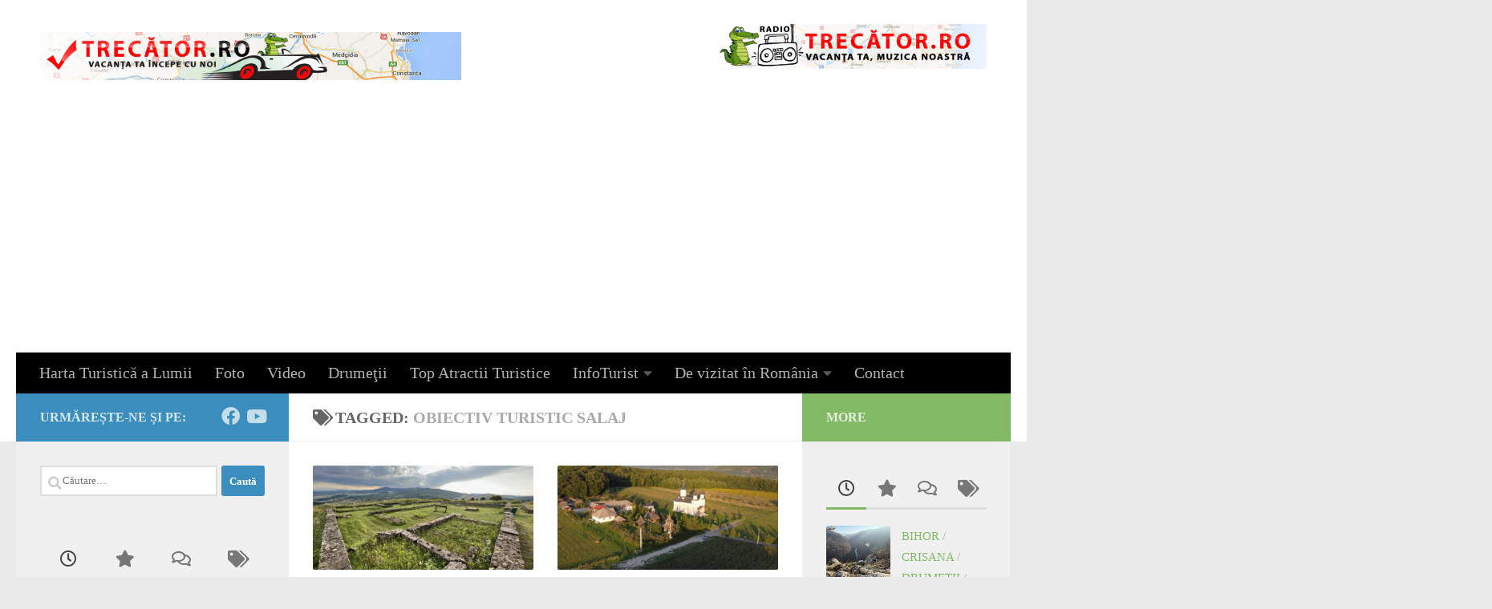

--- FILE ---
content_type: text/html; charset=UTF-8
request_url: https://www.trecator.ro/tag/obiectiv-turistic-salaj/
body_size: 18544
content:
<!DOCTYPE html>
<html class="no-js" lang="ro-RO">
<head>
  <meta charset="UTF-8">
  <meta name="viewport" content="width=device-width, initial-scale=1.0">
  <link rel="profile" href="https://gmpg.org/xfn/11" />
  <link rel="pingback" href="https://www.trecator.ro/xmlrpc.php">

  <title>obiectiv turistic salaj &#8211; Obiective turistice de văzut și vizitat</title>
<meta name='robots' content='max-image-preview:large' />
<script>document.documentElement.className = document.documentElement.className.replace("no-js","js");</script>
<link rel='dns-prefetch' href='//www.googletagmanager.com' />
<link rel='dns-prefetch' href='//stats.wp.com' />
<link rel='dns-prefetch' href='//jetpack.wordpress.com' />
<link rel='dns-prefetch' href='//s0.wp.com' />
<link rel='dns-prefetch' href='//public-api.wordpress.com' />
<link rel='dns-prefetch' href='//0.gravatar.com' />
<link rel='dns-prefetch' href='//1.gravatar.com' />
<link rel='dns-prefetch' href='//2.gravatar.com' />
<link rel='dns-prefetch' href='//pagead2.googlesyndication.com' />
<link rel="alternate" type="application/rss+xml" title="Obiective turistice de văzut și vizitat &raquo; Flux" href="https://www.trecator.ro/feed/" />
<link rel="alternate" type="application/rss+xml" title="Obiective turistice de văzut și vizitat &raquo; Flux comentarii" href="https://www.trecator.ro/comments/feed/" />
<link rel="alternate" type="application/rss+xml" title="Obiective turistice de văzut și vizitat &raquo; Flux etichetă obiectiv turistic salaj" href="https://www.trecator.ro/tag/obiectiv-turistic-salaj/feed/" />
<style id='wp-img-auto-sizes-contain-inline-css'>
img:is([sizes=auto i],[sizes^="auto," i]){contain-intrinsic-size:3000px 1500px}
/*# sourceURL=wp-img-auto-sizes-contain-inline-css */
</style>
<style id='wp-emoji-styles-inline-css'>

	img.wp-smiley, img.emoji {
		display: inline !important;
		border: none !important;
		box-shadow: none !important;
		height: 1em !important;
		width: 1em !important;
		margin: 0 0.07em !important;
		vertical-align: -0.1em !important;
		background: none !important;
		padding: 0 !important;
	}
/*# sourceURL=wp-emoji-styles-inline-css */
</style>
<style id='wp-block-library-inline-css'>
:root{--wp-block-synced-color:#7a00df;--wp-block-synced-color--rgb:122,0,223;--wp-bound-block-color:var(--wp-block-synced-color);--wp-editor-canvas-background:#ddd;--wp-admin-theme-color:#007cba;--wp-admin-theme-color--rgb:0,124,186;--wp-admin-theme-color-darker-10:#006ba1;--wp-admin-theme-color-darker-10--rgb:0,107,160.5;--wp-admin-theme-color-darker-20:#005a87;--wp-admin-theme-color-darker-20--rgb:0,90,135;--wp-admin-border-width-focus:2px}@media (min-resolution:192dpi){:root{--wp-admin-border-width-focus:1.5px}}.wp-element-button{cursor:pointer}:root .has-very-light-gray-background-color{background-color:#eee}:root .has-very-dark-gray-background-color{background-color:#313131}:root .has-very-light-gray-color{color:#eee}:root .has-very-dark-gray-color{color:#313131}:root .has-vivid-green-cyan-to-vivid-cyan-blue-gradient-background{background:linear-gradient(135deg,#00d084,#0693e3)}:root .has-purple-crush-gradient-background{background:linear-gradient(135deg,#34e2e4,#4721fb 50%,#ab1dfe)}:root .has-hazy-dawn-gradient-background{background:linear-gradient(135deg,#faaca8,#dad0ec)}:root .has-subdued-olive-gradient-background{background:linear-gradient(135deg,#fafae1,#67a671)}:root .has-atomic-cream-gradient-background{background:linear-gradient(135deg,#fdd79a,#004a59)}:root .has-nightshade-gradient-background{background:linear-gradient(135deg,#330968,#31cdcf)}:root .has-midnight-gradient-background{background:linear-gradient(135deg,#020381,#2874fc)}:root{--wp--preset--font-size--normal:16px;--wp--preset--font-size--huge:42px}.has-regular-font-size{font-size:1em}.has-larger-font-size{font-size:2.625em}.has-normal-font-size{font-size:var(--wp--preset--font-size--normal)}.has-huge-font-size{font-size:var(--wp--preset--font-size--huge)}.has-text-align-center{text-align:center}.has-text-align-left{text-align:left}.has-text-align-right{text-align:right}.has-fit-text{white-space:nowrap!important}#end-resizable-editor-section{display:none}.aligncenter{clear:both}.items-justified-left{justify-content:flex-start}.items-justified-center{justify-content:center}.items-justified-right{justify-content:flex-end}.items-justified-space-between{justify-content:space-between}.screen-reader-text{border:0;clip-path:inset(50%);height:1px;margin:-1px;overflow:hidden;padding:0;position:absolute;width:1px;word-wrap:normal!important}.screen-reader-text:focus{background-color:#ddd;clip-path:none;color:#444;display:block;font-size:1em;height:auto;left:5px;line-height:normal;padding:15px 23px 14px;text-decoration:none;top:5px;width:auto;z-index:100000}html :where(.has-border-color){border-style:solid}html :where([style*=border-top-color]){border-top-style:solid}html :where([style*=border-right-color]){border-right-style:solid}html :where([style*=border-bottom-color]){border-bottom-style:solid}html :where([style*=border-left-color]){border-left-style:solid}html :where([style*=border-width]){border-style:solid}html :where([style*=border-top-width]){border-top-style:solid}html :where([style*=border-right-width]){border-right-style:solid}html :where([style*=border-bottom-width]){border-bottom-style:solid}html :where([style*=border-left-width]){border-left-style:solid}html :where(img[class*=wp-image-]){height:auto;max-width:100%}:where(figure){margin:0 0 1em}html :where(.is-position-sticky){--wp-admin--admin-bar--position-offset:var(--wp-admin--admin-bar--height,0px)}@media screen and (max-width:600px){html :where(.is-position-sticky){--wp-admin--admin-bar--position-offset:0px}}

/*# sourceURL=wp-block-library-inline-css */
</style><style id='global-styles-inline-css'>
:root{--wp--preset--aspect-ratio--square: 1;--wp--preset--aspect-ratio--4-3: 4/3;--wp--preset--aspect-ratio--3-4: 3/4;--wp--preset--aspect-ratio--3-2: 3/2;--wp--preset--aspect-ratio--2-3: 2/3;--wp--preset--aspect-ratio--16-9: 16/9;--wp--preset--aspect-ratio--9-16: 9/16;--wp--preset--color--black: #000000;--wp--preset--color--cyan-bluish-gray: #abb8c3;--wp--preset--color--white: #ffffff;--wp--preset--color--pale-pink: #f78da7;--wp--preset--color--vivid-red: #cf2e2e;--wp--preset--color--luminous-vivid-orange: #ff6900;--wp--preset--color--luminous-vivid-amber: #fcb900;--wp--preset--color--light-green-cyan: #7bdcb5;--wp--preset--color--vivid-green-cyan: #00d084;--wp--preset--color--pale-cyan-blue: #8ed1fc;--wp--preset--color--vivid-cyan-blue: #0693e3;--wp--preset--color--vivid-purple: #9b51e0;--wp--preset--gradient--vivid-cyan-blue-to-vivid-purple: linear-gradient(135deg,rgb(6,147,227) 0%,rgb(155,81,224) 100%);--wp--preset--gradient--light-green-cyan-to-vivid-green-cyan: linear-gradient(135deg,rgb(122,220,180) 0%,rgb(0,208,130) 100%);--wp--preset--gradient--luminous-vivid-amber-to-luminous-vivid-orange: linear-gradient(135deg,rgb(252,185,0) 0%,rgb(255,105,0) 100%);--wp--preset--gradient--luminous-vivid-orange-to-vivid-red: linear-gradient(135deg,rgb(255,105,0) 0%,rgb(207,46,46) 100%);--wp--preset--gradient--very-light-gray-to-cyan-bluish-gray: linear-gradient(135deg,rgb(238,238,238) 0%,rgb(169,184,195) 100%);--wp--preset--gradient--cool-to-warm-spectrum: linear-gradient(135deg,rgb(74,234,220) 0%,rgb(151,120,209) 20%,rgb(207,42,186) 40%,rgb(238,44,130) 60%,rgb(251,105,98) 80%,rgb(254,248,76) 100%);--wp--preset--gradient--blush-light-purple: linear-gradient(135deg,rgb(255,206,236) 0%,rgb(152,150,240) 100%);--wp--preset--gradient--blush-bordeaux: linear-gradient(135deg,rgb(254,205,165) 0%,rgb(254,45,45) 50%,rgb(107,0,62) 100%);--wp--preset--gradient--luminous-dusk: linear-gradient(135deg,rgb(255,203,112) 0%,rgb(199,81,192) 50%,rgb(65,88,208) 100%);--wp--preset--gradient--pale-ocean: linear-gradient(135deg,rgb(255,245,203) 0%,rgb(182,227,212) 50%,rgb(51,167,181) 100%);--wp--preset--gradient--electric-grass: linear-gradient(135deg,rgb(202,248,128) 0%,rgb(113,206,126) 100%);--wp--preset--gradient--midnight: linear-gradient(135deg,rgb(2,3,129) 0%,rgb(40,116,252) 100%);--wp--preset--font-size--small: 13px;--wp--preset--font-size--medium: 20px;--wp--preset--font-size--large: 36px;--wp--preset--font-size--x-large: 42px;--wp--preset--spacing--20: 0.44rem;--wp--preset--spacing--30: 0.67rem;--wp--preset--spacing--40: 1rem;--wp--preset--spacing--50: 1.5rem;--wp--preset--spacing--60: 2.25rem;--wp--preset--spacing--70: 3.38rem;--wp--preset--spacing--80: 5.06rem;--wp--preset--shadow--natural: 6px 6px 9px rgba(0, 0, 0, 0.2);--wp--preset--shadow--deep: 12px 12px 50px rgba(0, 0, 0, 0.4);--wp--preset--shadow--sharp: 6px 6px 0px rgba(0, 0, 0, 0.2);--wp--preset--shadow--outlined: 6px 6px 0px -3px rgb(255, 255, 255), 6px 6px rgb(0, 0, 0);--wp--preset--shadow--crisp: 6px 6px 0px rgb(0, 0, 0);}:where(.is-layout-flex){gap: 0.5em;}:where(.is-layout-grid){gap: 0.5em;}body .is-layout-flex{display: flex;}.is-layout-flex{flex-wrap: wrap;align-items: center;}.is-layout-flex > :is(*, div){margin: 0;}body .is-layout-grid{display: grid;}.is-layout-grid > :is(*, div){margin: 0;}:where(.wp-block-columns.is-layout-flex){gap: 2em;}:where(.wp-block-columns.is-layout-grid){gap: 2em;}:where(.wp-block-post-template.is-layout-flex){gap: 1.25em;}:where(.wp-block-post-template.is-layout-grid){gap: 1.25em;}.has-black-color{color: var(--wp--preset--color--black) !important;}.has-cyan-bluish-gray-color{color: var(--wp--preset--color--cyan-bluish-gray) !important;}.has-white-color{color: var(--wp--preset--color--white) !important;}.has-pale-pink-color{color: var(--wp--preset--color--pale-pink) !important;}.has-vivid-red-color{color: var(--wp--preset--color--vivid-red) !important;}.has-luminous-vivid-orange-color{color: var(--wp--preset--color--luminous-vivid-orange) !important;}.has-luminous-vivid-amber-color{color: var(--wp--preset--color--luminous-vivid-amber) !important;}.has-light-green-cyan-color{color: var(--wp--preset--color--light-green-cyan) !important;}.has-vivid-green-cyan-color{color: var(--wp--preset--color--vivid-green-cyan) !important;}.has-pale-cyan-blue-color{color: var(--wp--preset--color--pale-cyan-blue) !important;}.has-vivid-cyan-blue-color{color: var(--wp--preset--color--vivid-cyan-blue) !important;}.has-vivid-purple-color{color: var(--wp--preset--color--vivid-purple) !important;}.has-black-background-color{background-color: var(--wp--preset--color--black) !important;}.has-cyan-bluish-gray-background-color{background-color: var(--wp--preset--color--cyan-bluish-gray) !important;}.has-white-background-color{background-color: var(--wp--preset--color--white) !important;}.has-pale-pink-background-color{background-color: var(--wp--preset--color--pale-pink) !important;}.has-vivid-red-background-color{background-color: var(--wp--preset--color--vivid-red) !important;}.has-luminous-vivid-orange-background-color{background-color: var(--wp--preset--color--luminous-vivid-orange) !important;}.has-luminous-vivid-amber-background-color{background-color: var(--wp--preset--color--luminous-vivid-amber) !important;}.has-light-green-cyan-background-color{background-color: var(--wp--preset--color--light-green-cyan) !important;}.has-vivid-green-cyan-background-color{background-color: var(--wp--preset--color--vivid-green-cyan) !important;}.has-pale-cyan-blue-background-color{background-color: var(--wp--preset--color--pale-cyan-blue) !important;}.has-vivid-cyan-blue-background-color{background-color: var(--wp--preset--color--vivid-cyan-blue) !important;}.has-vivid-purple-background-color{background-color: var(--wp--preset--color--vivid-purple) !important;}.has-black-border-color{border-color: var(--wp--preset--color--black) !important;}.has-cyan-bluish-gray-border-color{border-color: var(--wp--preset--color--cyan-bluish-gray) !important;}.has-white-border-color{border-color: var(--wp--preset--color--white) !important;}.has-pale-pink-border-color{border-color: var(--wp--preset--color--pale-pink) !important;}.has-vivid-red-border-color{border-color: var(--wp--preset--color--vivid-red) !important;}.has-luminous-vivid-orange-border-color{border-color: var(--wp--preset--color--luminous-vivid-orange) !important;}.has-luminous-vivid-amber-border-color{border-color: var(--wp--preset--color--luminous-vivid-amber) !important;}.has-light-green-cyan-border-color{border-color: var(--wp--preset--color--light-green-cyan) !important;}.has-vivid-green-cyan-border-color{border-color: var(--wp--preset--color--vivid-green-cyan) !important;}.has-pale-cyan-blue-border-color{border-color: var(--wp--preset--color--pale-cyan-blue) !important;}.has-vivid-cyan-blue-border-color{border-color: var(--wp--preset--color--vivid-cyan-blue) !important;}.has-vivid-purple-border-color{border-color: var(--wp--preset--color--vivid-purple) !important;}.has-vivid-cyan-blue-to-vivid-purple-gradient-background{background: var(--wp--preset--gradient--vivid-cyan-blue-to-vivid-purple) !important;}.has-light-green-cyan-to-vivid-green-cyan-gradient-background{background: var(--wp--preset--gradient--light-green-cyan-to-vivid-green-cyan) !important;}.has-luminous-vivid-amber-to-luminous-vivid-orange-gradient-background{background: var(--wp--preset--gradient--luminous-vivid-amber-to-luminous-vivid-orange) !important;}.has-luminous-vivid-orange-to-vivid-red-gradient-background{background: var(--wp--preset--gradient--luminous-vivid-orange-to-vivid-red) !important;}.has-very-light-gray-to-cyan-bluish-gray-gradient-background{background: var(--wp--preset--gradient--very-light-gray-to-cyan-bluish-gray) !important;}.has-cool-to-warm-spectrum-gradient-background{background: var(--wp--preset--gradient--cool-to-warm-spectrum) !important;}.has-blush-light-purple-gradient-background{background: var(--wp--preset--gradient--blush-light-purple) !important;}.has-blush-bordeaux-gradient-background{background: var(--wp--preset--gradient--blush-bordeaux) !important;}.has-luminous-dusk-gradient-background{background: var(--wp--preset--gradient--luminous-dusk) !important;}.has-pale-ocean-gradient-background{background: var(--wp--preset--gradient--pale-ocean) !important;}.has-electric-grass-gradient-background{background: var(--wp--preset--gradient--electric-grass) !important;}.has-midnight-gradient-background{background: var(--wp--preset--gradient--midnight) !important;}.has-small-font-size{font-size: var(--wp--preset--font-size--small) !important;}.has-medium-font-size{font-size: var(--wp--preset--font-size--medium) !important;}.has-large-font-size{font-size: var(--wp--preset--font-size--large) !important;}.has-x-large-font-size{font-size: var(--wp--preset--font-size--x-large) !important;}
/*# sourceURL=global-styles-inline-css */
</style>

<style id='classic-theme-styles-inline-css'>
/*! This file is auto-generated */
.wp-block-button__link{color:#fff;background-color:#32373c;border-radius:9999px;box-shadow:none;text-decoration:none;padding:calc(.667em + 2px) calc(1.333em + 2px);font-size:1.125em}.wp-block-file__button{background:#32373c;color:#fff;text-decoration:none}
/*# sourceURL=/wp-includes/css/classic-themes.min.css */
</style>
<link rel='stylesheet' id='wpsso-frontend-css' href='https://www.trecator.ro/wp-content/plugins/SEO%20worpress/assets/css/frontend.css?ver=1.0.0' media='all' />
<link rel='stylesheet' id='hueman-main-style-css' href='https://www.trecator.ro/wp-content/themes/hueman/assets/front/css/main.min.css?ver=3.7.27' media='all' />
<style id='hueman-main-style-inline-css'>
body { font-family:Georgia, serif;font-size:1.25rem }@media only screen and (min-width: 720px) {
        .nav > li { font-size:1.25rem; }
      }::selection { background-color: #3b8dbd; }
::-moz-selection { background-color: #3b8dbd; }a,a>span.hu-external::after,.themeform label .required,#flexslider-featured .flex-direction-nav .flex-next:hover,#flexslider-featured .flex-direction-nav .flex-prev:hover,.post-hover:hover .post-title a,.post-title a:hover,.sidebar.s1 .post-nav li a:hover i,.content .post-nav li a:hover i,.post-related a:hover,.sidebar.s1 .widget_rss ul li a,#footer .widget_rss ul li a,.sidebar.s1 .widget_calendar a,#footer .widget_calendar a,.sidebar.s1 .alx-tab .tab-item-category a,.sidebar.s1 .alx-posts .post-item-category a,.sidebar.s1 .alx-tab li:hover .tab-item-title a,.sidebar.s1 .alx-tab li:hover .tab-item-comment a,.sidebar.s1 .alx-posts li:hover .post-item-title a,#footer .alx-tab .tab-item-category a,#footer .alx-posts .post-item-category a,#footer .alx-tab li:hover .tab-item-title a,#footer .alx-tab li:hover .tab-item-comment a,#footer .alx-posts li:hover .post-item-title a,.comment-tabs li.active a,.comment-awaiting-moderation,.child-menu a:hover,.child-menu .current_page_item > a,.wp-pagenavi a{ color: #3b8dbd; }input[type="submit"],.themeform button[type="submit"],.sidebar.s1 .sidebar-top,.sidebar.s1 .sidebar-toggle,#flexslider-featured .flex-control-nav li a.flex-active,.post-tags a:hover,.sidebar.s1 .widget_calendar caption,#footer .widget_calendar caption,.author-bio .bio-avatar:after,.commentlist li.bypostauthor > .comment-body:after,.commentlist li.comment-author-admin > .comment-body:after{ background-color: #3b8dbd; }.post-format .format-container { border-color: #3b8dbd; }.sidebar.s1 .alx-tabs-nav li.active a,#footer .alx-tabs-nav li.active a,.comment-tabs li.active a,.wp-pagenavi a:hover,.wp-pagenavi a:active,.wp-pagenavi span.current{ border-bottom-color: #3b8dbd!important; }.sidebar.s2 .post-nav li a:hover i,
.sidebar.s2 .widget_rss ul li a,
.sidebar.s2 .widget_calendar a,
.sidebar.s2 .alx-tab .tab-item-category a,
.sidebar.s2 .alx-posts .post-item-category a,
.sidebar.s2 .alx-tab li:hover .tab-item-title a,
.sidebar.s2 .alx-tab li:hover .tab-item-comment a,
.sidebar.s2 .alx-posts li:hover .post-item-title a { color: #82b965; }
.sidebar.s2 .sidebar-top,.sidebar.s2 .sidebar-toggle,.post-comments,.jp-play-bar,.jp-volume-bar-value,.sidebar.s2 .widget_calendar caption{ background-color: #82b965; }.sidebar.s2 .alx-tabs-nav li.active a { border-bottom-color: #82b965; }
.post-comments::before { border-right-color: #82b965; }
      .search-expand,
              #nav-topbar.nav-container { background-color: #26272b}@media only screen and (min-width: 720px) {
                #nav-topbar .nav ul { background-color: #26272b; }
              }.is-scrolled #header .nav-container.desktop-sticky,
              .is-scrolled #header .search-expand { background-color: #26272b; background-color: rgba(38,39,43,0.90) }.is-scrolled .topbar-transparent #nav-topbar.desktop-sticky .nav ul { background-color: #26272b; background-color: rgba(38,39,43,0.95) }#header { background-color: #ffffff; }
@media only screen and (min-width: 720px) {
  #nav-header .nav ul { background-color: #ffffff; }
}
        #header #nav-mobile { background-color: #33363b; }.is-scrolled #header #nav-mobile { background-color: #33363b; background-color: rgba(51,54,59,0.90) }#nav-header.nav-container, #main-header-search .search-expand { background-color: #000000; }
@media only screen and (min-width: 720px) {
  #nav-header .nav ul { background-color: #000000; }
}
        img { -webkit-border-radius: 2px; border-radius: 2px; }body { background-color: #eaeaea; }
/*# sourceURL=hueman-main-style-inline-css */
</style>
<link rel='stylesheet' id='hueman-font-awesome-css' href='https://www.trecator.ro/wp-content/themes/hueman/assets/front/css/font-awesome.min.css?ver=3.7.27' media='all' />
<script src="https://www.trecator.ro/wp-includes/js/jquery/jquery.min.js?ver=3.7.1" id="jquery-core-js"></script>
<script src="https://www.trecator.ro/wp-includes/js/jquery/jquery-migrate.min.js?ver=3.4.1" id="jquery-migrate-js"></script>
<script src="https://www.trecator.ro/wp-content/themes/hueman/assets/front/js/libs/mobile-detect.min.js?ver=3.7.27" id="mobile-detect-js" defer></script>

<!-- Google tag (gtag.js) snippet added by Site Kit -->
<!-- Google Analytics snippet added by Site Kit -->
<script src="https://www.googletagmanager.com/gtag/js?id=GT-PZM48CB" id="google_gtagjs-js" async></script>
<script id="google_gtagjs-js-after">
window.dataLayer = window.dataLayer || [];function gtag(){dataLayer.push(arguments);}
gtag("set","linker",{"domains":["www.trecator.ro"]});
gtag("js", new Date());
gtag("set", "developer_id.dZTNiMT", true);
gtag("config", "GT-PZM48CB");
//# sourceURL=google_gtagjs-js-after
</script>
<link rel="https://api.w.org/" href="https://www.trecator.ro/wp-json/" /><link rel="alternate" title="JSON" type="application/json" href="https://www.trecator.ro/wp-json/wp/v2/tags/2916" /><link rel="EditURI" type="application/rsd+xml" title="RSD" href="https://www.trecator.ro/xmlrpc.php?rsd" />
<meta name="generator" content="WordPress 6.9" />
<meta name="generator" content="Site Kit by Google 1.170.0" />	<style>img#wpstats{display:none}</style>
		<title>obiectiv turistic salaj - Obiective turistice de văzut și vizitat</title>
<meta name="description" content="Ghidul tău de încredere în călătorii, dedicat celor pasionați de descoperirea frumuseților din România și din lume. Pe site găsești articole detaliate despre obiective turistice, trasee montane, orașe pitorești, experiențe culturale și recomandări de vacanță, toate însoțite de fotografii autentice și informații utile. Indiferent dacă plănuiești o excursie de weekend sau o aventură mai lungă, Trecător te ajută să îți alegi destinația perfectă și să o explorezi cu sufletul deschis." />
<link rel="canonical" href="https://www.trecator.ro/tag/obiectiv-turistic-salaj/" />
<meta name="robots" content="index,follow" />
<meta property="og:title" content="obiectiv turistic salaj - Obiective turistice de văzut și vizitat" />
<meta property="og:description" content="Ghidul tău de încredere în călătorii, dedicat celor pasionați de descoperirea frumuseților din România și din lume. Pe site găsești articole detaliate despre obiective turistice, trasee montane, orașe pitorești, experiențe culturale și recomandări de vacanță, toate însoțite de fotografii autentice și informații utile. Indiferent dacă plănuiești o excursie de weekend sau o aventură mai lungă, Trecător te ajută să îți alegi destinația perfectă și să o explorezi cu sufletul deschis." />
<meta property="og:type" content="website" />
<meta property="og:url" content="https://www.trecator.ro/tag/obiectiv-turistic-salaj/" />
<meta property="og:image" content="https://www.trecator.ro/wp-content/uploads/2021/02/trecator-wallpapers.jpg" />
<meta property="og:image:width" content="960" />
<meta property="og:image:height" content="678" />
<meta property="og:site_name" content="Obiective turistice de văzut și vizitat" />
<meta name="twitter:card" content="summary_large_image" />
<meta name="twitter:title" content="obiectiv turistic salaj - Obiective turistice de văzut și vizitat" />
<meta name="twitter:description" content="Ghidul tău de încredere în călătorii, dedicat celor pasionați de descoperirea frumuseților din România și din lume. Pe site găsești articole detaliate despre obiective turistice, trasee montane, orașe pitorești, experiențe culturale și recomandări de vacanță, toate însoțite de fotografii autentice și informații utile. Indiferent dacă plănuiești o excursie de weekend sau o aventură mai lungă, Trecător te ajută să îți alegi destinația perfectă și să o explorezi cu sufletul deschis." />
<meta name="twitter:image" content="https://www.trecator.ro/wp-content/uploads/2021/02/trecator-wallpapers.jpg" />
    <link rel="preload" as="font" type="font/woff2" href="https://www.trecator.ro/wp-content/themes/hueman/assets/front/webfonts/fa-brands-400.woff2?v=5.15.2" crossorigin="anonymous"/>
    <link rel="preload" as="font" type="font/woff2" href="https://www.trecator.ro/wp-content/themes/hueman/assets/front/webfonts/fa-regular-400.woff2?v=5.15.2" crossorigin="anonymous"/>
    <link rel="preload" as="font" type="font/woff2" href="https://www.trecator.ro/wp-content/themes/hueman/assets/front/webfonts/fa-solid-900.woff2?v=5.15.2" crossorigin="anonymous"/>
  <!--[if lt IE 9]>
<script src="https://www.trecator.ro/wp-content/themes/hueman/assets/front/js/ie/html5shiv-printshiv.min.js"></script>
<script src="https://www.trecator.ro/wp-content/themes/hueman/assets/front/js/ie/selectivizr.js"></script>
<![endif]-->

<!-- Google AdSense meta tags added by Site Kit -->
<meta name="google-adsense-platform-account" content="ca-host-pub-2644536267352236">
<meta name="google-adsense-platform-domain" content="sitekit.withgoogle.com">
<!-- End Google AdSense meta tags added by Site Kit -->

<!-- Google AdSense snippet added by Site Kit -->
<script async src="https://pagead2.googlesyndication.com/pagead/js/adsbygoogle.js?client=ca-pub-2919969912971564&amp;host=ca-host-pub-2644536267352236" crossorigin="anonymous"></script>

<!-- End Google AdSense snippet added by Site Kit -->

<!-- Jetpack Open Graph Tags -->
<meta property="og:type" content="website" />
<meta property="og:title" content="obiectiv turistic salaj &#8211; Obiective turistice de văzut și vizitat" />
<meta property="og:url" content="https://www.trecator.ro/tag/obiectiv-turistic-salaj/" />
<meta property="og:site_name" content="Obiective turistice de văzut și vizitat" />
<meta property="og:image" content="https://s0.wp.com/i/blank.jpg" />
<meta property="og:image:width" content="200" />
<meta property="og:image:height" content="200" />
<meta property="og:image:alt" content="" />
<meta property="og:locale" content="ro_RO" />

<!-- End Jetpack Open Graph Tags -->
</head>

<body class="archive tag tag-obiectiv-turistic-salaj tag-2916 wp-custom-logo wp-embed-responsive wp-theme-hueman col-3cm full-width mobile-sidebar-hide header-desktop-sticky header-mobile-sticky hueman-3-7-27 chrome">
<div id="wrapper">
  <a class="screen-reader-text skip-link" href="#content">Skip to content</a>
  
  <header id="header" class="specific-mobile-menu-on one-mobile-menu mobile_menu header-ads-desktop  topbar-transparent no-header-img">
        <nav class="nav-container group mobile-menu mobile-sticky " id="nav-mobile" data-menu-id="header-1">
  <div class="mobile-title-logo-in-header"><p class="site-title">                  <a class="custom-logo-link" href="https://www.trecator.ro/" rel="home" title="Obiective turistice de văzut și vizitat | Home page"><img src="https://www.trecator.ro/wp-content/uploads/2016/11/trecator.jpg" alt="Obiective turistice de văzut și vizitat" width="1400" height="160"/></a>                </p></div>
        
                    <!-- <div class="ham__navbar-toggler collapsed" aria-expanded="false">
          <div class="ham__navbar-span-wrapper">
            <span class="ham-toggler-menu__span"></span>
          </div>
        </div> -->
        <button class="ham__navbar-toggler-two collapsed" title="Menu" aria-expanded="false">
          <span class="ham__navbar-span-wrapper">
            <span class="line line-1"></span>
            <span class="line line-2"></span>
            <span class="line line-3"></span>
          </span>
        </button>
            
      <div class="nav-text"></div>
      <div class="nav-wrap container">
                  <ul class="nav container-inner group mobile-search">
                            <li>
                  <form role="search" method="get" class="search-form" action="https://www.trecator.ro/">
				<label>
					<span class="screen-reader-text">Caută după:</span>
					<input type="search" class="search-field" placeholder="Căutare&hellip;" value="" name="s" />
				</label>
				<input type="submit" class="search-submit" value="Caută" />
			</form>                </li>
                      </ul>
                <ul id="menu-mobil" class="nav container-inner group"><li id="menu-item-36633" class="menu-item menu-item-type-custom menu-item-object-custom menu-item-36633"><a href="https://harta.trecator.ro/">Harta Turistică a Lumii</a></li>
<li id="menu-item-26597" class="menu-item menu-item-type-taxonomy menu-item-object-category menu-item-26597"><a href="https://www.trecator.ro/category/top-atractii-turistice/">Top Atractii Turistice</a></li>
<li id="menu-item-16734" class="menu-item menu-item-type-taxonomy menu-item-object-category menu-item-has-children menu-item-16734"><a href="https://www.trecator.ro/category/obiective-turistice-romania/">Obiective Turistice Romania</a>
<ul class="sub-menu">
	<li id="menu-item-20810" class="menu-item menu-item-type-taxonomy menu-item-object-category menu-item-20810"><a href="https://www.trecator.ro/category/obiective-turistice-romania/cascade/">Cascade</a></li>
	<li id="menu-item-20808" class="menu-item menu-item-type-taxonomy menu-item-object-category menu-item-20808"><a href="https://www.trecator.ro/category/obiective-turistice-romania/castele-cetati-biserici-fortificate/">Castele și Cetăți</a></li>
	<li id="menu-item-20811" class="menu-item menu-item-type-taxonomy menu-item-object-category menu-item-20811"><a href="https://www.trecator.ro/category/obiective-turistice-romania/catedrale-palate/">Catedrale, Palate</a></li>
	<li id="menu-item-20812" class="menu-item menu-item-type-taxonomy menu-item-object-category menu-item-20812"><a href="https://www.trecator.ro/category/obiective-turistice-romania/crame/">Crame</a></li>
	<li id="menu-item-20813" class="menu-item menu-item-type-taxonomy menu-item-object-category menu-item-20813"><a href="https://www.trecator.ro/category/obiective-turistice-romania/lacuri-defilee-baraj/">Lacuri Defilee Baraj</a></li>
	<li id="menu-item-20814" class="menu-item menu-item-type-taxonomy menu-item-object-category menu-item-20814"><a href="https://www.trecator.ro/category/obiective-turistice-romania/locuri-agrement/">Locuri Agrement</a></li>
	<li id="menu-item-20807" class="menu-item menu-item-type-taxonomy menu-item-object-category menu-item-20807"><a href="https://www.trecator.ro/category/obiective-turistice-romania/manastiri/">Mănăstiri</a></li>
	<li id="menu-item-20815" class="menu-item menu-item-type-taxonomy menu-item-object-category menu-item-20815"><a href="https://www.trecator.ro/category/obiective-turistice-romania/muzee/">Muzee</a></li>
	<li id="menu-item-20809" class="menu-item menu-item-type-taxonomy menu-item-object-category menu-item-20809"><a href="https://www.trecator.ro/category/obiective-turistice-romania/pesteri/">Peșteri</a></li>
	<li id="menu-item-20817" class="menu-item menu-item-type-taxonomy menu-item-object-category menu-item-20817"><a href="https://www.trecator.ro/category/obiective-turistice-romania/rezervatii-naturale/">Rezervații Naturale</a></li>
</ul>
</li>
<li id="menu-item-16735" class="menu-item menu-item-type-custom menu-item-object-custom menu-item-16735"><a href="https://photos.trecator.ro/">Galerie Foto</a></li>
<li id="menu-item-23001" class="menu-item menu-item-type-custom menu-item-object-custom menu-item-23001"><a href="https://video.trecator.ro/">Video</a></li>
<li id="menu-item-23587" class="menu-item menu-item-type-custom menu-item-object-custom menu-item-23587"><a href="https://radio.trecator.ro/">Radio Trecător</a></li>
<li id="menu-item-16736" class="menu-item menu-item-type-post_type menu-item-object-page menu-item-16736"><a href="https://www.trecator.ro/contact/">Contact</a></li>
</ul>      </div>
</nav><!--/#nav-topbar-->  
  
  <div class="container group">
        <div class="container-inner">

                    <div class="group hu-pad central-header-zone">
                  <div class="logo-tagline-group">
                      <p class="site-title">                  <a class="custom-logo-link" href="https://www.trecator.ro/" rel="home" title="Obiective turistice de văzut și vizitat | Home page"><img src="https://www.trecator.ro/wp-content/uploads/2016/11/trecator.jpg" alt="Obiective turistice de văzut și vizitat" width="1400" height="160"/></a>                </p>                                        </div>

                                        <div id="header-widgets">
                          <div id="block-4" class="widget widget_block"><a href="https://radio.trecator.ro/" target="_blank" rel="noopener"><img decoding="async" class="aligncenter wp-image-23562" src="https://www.trecator.ro/wp-content/uploads/2022/05/radio-trecator-RO-1024x167.jpg" alt="" width="342" height="62" /></a></div>                      </div><!--/#header-ads-->
                                </div>
      
                <nav class="nav-container group desktop-menu " id="nav-header" data-menu-id="header-2">
    <div class="nav-text"><!-- put your mobile menu text here --></div>

  <div class="nav-wrap container">
        <ul id="menu-meniu-header" class="nav container-inner group"><li id="menu-item-36634" class="menu-item menu-item-type-custom menu-item-object-custom menu-item-36634"><a href="https://harta.trecator.ro/">Harta Turistică a Lumii</a></li>
<li id="menu-item-11303" class="menu-item menu-item-type-custom menu-item-object-custom menu-item-11303"><a href="https://photos.trecator.ro/">Foto</a></li>
<li id="menu-item-23002" class="menu-item menu-item-type-custom menu-item-object-custom menu-item-23002"><a href="https://video.trecator.ro/">Video</a></li>
<li id="menu-item-16526" class="menu-item menu-item-type-taxonomy menu-item-object-category menu-item-16526"><a href="https://www.trecator.ro/category/infoturist/drumetii/">Drumeţii</a></li>
<li id="menu-item-16527" class="menu-item menu-item-type-taxonomy menu-item-object-category menu-item-16527"><a href="https://www.trecator.ro/category/top-atractii-turistice/">Top Atractii Turistice</a></li>
<li id="menu-item-16504" class="menu-item menu-item-type-taxonomy menu-item-object-category menu-item-has-children menu-item-16504"><a href="https://www.trecator.ro/category/infoturist/">InfoTurist</a>
<ul class="sub-menu">
	<li id="menu-item-16522" class="menu-item menu-item-type-taxonomy menu-item-object-category menu-item-16522"><a href="https://www.trecator.ro/category/infoturist/autostrazi/">Autostrazi</a></li>
	<li id="menu-item-16525" class="menu-item menu-item-type-taxonomy menu-item-object-category menu-item-16525"><a href="https://www.trecator.ro/category/infoturist/destinatii-de-vara/">Destinatii de vara</a></li>
	<li id="menu-item-36635" class="menu-item menu-item-type-taxonomy menu-item-object-category menu-item-36635"><a href="https://www.trecator.ro/category/infoturist/destinatii-de-iarna/">Destinatii de iarna</a></li>
	<li id="menu-item-16492" class="menu-item menu-item-type-taxonomy menu-item-object-category menu-item-has-children menu-item-16492"><a href="https://www.trecator.ro/category/europa/romania/">Regiuni România</a>
	<ul class="sub-menu">
		<li id="menu-item-16500" class="menu-item menu-item-type-taxonomy menu-item-object-category menu-item-has-children menu-item-16500"><a href="https://www.trecator.ro/category/europa/romania/banat/">Banat</a>
		<ul class="sub-menu">
			<li id="menu-item-16728" class="menu-item menu-item-type-taxonomy menu-item-object-category menu-item-16728"><a href="https://www.trecator.ro/category/europa/romania/banat/judetul-caras-severin/">Caras-Severin</a></li>
			<li id="menu-item-16729" class="menu-item menu-item-type-taxonomy menu-item-object-category menu-item-16729"><a href="https://www.trecator.ro/category/europa/romania/banat/judetul-timis/">Timis</a></li>
		</ul>
</li>
		<li id="menu-item-16501" class="menu-item menu-item-type-taxonomy menu-item-object-category menu-item-has-children menu-item-16501"><a href="https://www.trecator.ro/category/europa/romania/bucovina/">Bucovina</a>
		<ul class="sub-menu">
			<li id="menu-item-16737" class="menu-item menu-item-type-taxonomy menu-item-object-category menu-item-16737"><a href="https://www.trecator.ro/category/europa/romania/bucovina/judetul-botosani/">Botosani</a></li>
			<li id="menu-item-16738" class="menu-item menu-item-type-taxonomy menu-item-object-category menu-item-16738"><a href="https://www.trecator.ro/category/europa/romania/bucovina/judetul-suceava/">Suceava</a></li>
		</ul>
</li>
		<li id="menu-item-16498" class="menu-item menu-item-type-taxonomy menu-item-object-category menu-item-has-children menu-item-16498"><a href="https://www.trecator.ro/category/europa/romania/crisana/">Crisana</a>
		<ul class="sub-menu">
			<li id="menu-item-16740" class="menu-item menu-item-type-taxonomy menu-item-object-category menu-item-16740"><a href="https://www.trecator.ro/category/europa/romania/crisana/judetul-arad/">Arad</a></li>
			<li id="menu-item-16741" class="menu-item menu-item-type-taxonomy menu-item-object-category menu-item-16741"><a href="https://www.trecator.ro/category/europa/romania/crisana/judetul-bihor/">Bihor</a></li>
		</ul>
</li>
		<li id="menu-item-16496" class="menu-item menu-item-type-taxonomy menu-item-object-category menu-item-has-children menu-item-16496"><a href="https://www.trecator.ro/category/europa/romania/dobrogea/">Dobrogea</a>
		<ul class="sub-menu">
			<li id="menu-item-16742" class="menu-item menu-item-type-taxonomy menu-item-object-category menu-item-16742"><a href="https://www.trecator.ro/category/europa/romania/dobrogea/judetul-constanta/">Constanta</a></li>
			<li id="menu-item-16743" class="menu-item menu-item-type-taxonomy menu-item-object-category menu-item-16743"><a href="https://www.trecator.ro/category/europa/romania/dobrogea/judetul-tulcea/">Tulcea</a></li>
		</ul>
</li>
		<li id="menu-item-16499" class="menu-item menu-item-type-taxonomy menu-item-object-category menu-item-has-children menu-item-16499"><a href="https://www.trecator.ro/category/europa/romania/maramures/">Maramures</a>
		<ul class="sub-menu">
			<li id="menu-item-16744" class="menu-item menu-item-type-taxonomy menu-item-object-category menu-item-16744"><a href="https://www.trecator.ro/category/europa/romania/maramures/">Maramures</a></li>
			<li id="menu-item-16745" class="menu-item menu-item-type-taxonomy menu-item-object-category menu-item-16745"><a href="https://www.trecator.ro/category/europa/romania/maramures/judetul-satu-mare/">Satu-Mare</a></li>
		</ul>
</li>
		<li id="menu-item-16497" class="menu-item menu-item-type-taxonomy menu-item-object-category menu-item-has-children menu-item-16497"><a href="https://www.trecator.ro/category/europa/romania/moldova/">Moldova</a>
		<ul class="sub-menu">
			<li id="menu-item-16746" class="menu-item menu-item-type-taxonomy menu-item-object-category menu-item-16746"><a href="https://www.trecator.ro/category/europa/romania/moldova/judetul-bacau/">Bacau</a></li>
			<li id="menu-item-16747" class="menu-item menu-item-type-taxonomy menu-item-object-category menu-item-16747"><a href="https://www.trecator.ro/category/europa/romania/moldova/judetul-galati/">Galati</a></li>
			<li id="menu-item-16748" class="menu-item menu-item-type-taxonomy menu-item-object-category menu-item-16748"><a href="https://www.trecator.ro/category/europa/romania/moldova/judetul-iasi/">Iasi</a></li>
			<li id="menu-item-16749" class="menu-item menu-item-type-taxonomy menu-item-object-category menu-item-16749"><a href="https://www.trecator.ro/category/europa/romania/moldova/judetul-neamt/">Neamt</a></li>
			<li id="menu-item-16750" class="menu-item menu-item-type-taxonomy menu-item-object-category menu-item-16750"><a href="https://www.trecator.ro/category/europa/romania/moldova/judetul-vaslui/">Vaslui</a></li>
			<li id="menu-item-16751" class="menu-item menu-item-type-taxonomy menu-item-object-category menu-item-16751"><a href="https://www.trecator.ro/category/europa/romania/moldova/judetul-vrancea/">Vrancea</a></li>
		</ul>
</li>
		<li id="menu-item-16494" class="menu-item menu-item-type-taxonomy menu-item-object-category menu-item-has-children menu-item-16494"><a href="https://www.trecator.ro/category/europa/romania/muntenia/">Muntenia</a>
		<ul class="sub-menu">
			<li id="menu-item-16752" class="menu-item menu-item-type-taxonomy menu-item-object-category menu-item-16752"><a href="https://www.trecator.ro/category/europa/romania/muntenia/judetul-arges/">Arges</a></li>
			<li id="menu-item-16753" class="menu-item menu-item-type-taxonomy menu-item-object-category menu-item-16753"><a href="https://www.trecator.ro/category/europa/romania/muntenia/judetul-braila/">Braila</a></li>
			<li id="menu-item-16754" class="menu-item menu-item-type-taxonomy menu-item-object-category menu-item-16754"><a href="https://www.trecator.ro/category/europa/romania/muntenia/judetul-buzau/">Buzau</a></li>
			<li id="menu-item-16755" class="menu-item menu-item-type-taxonomy menu-item-object-category menu-item-16755"><a href="https://www.trecator.ro/category/europa/romania/muntenia/judetul-calarasi/">Calarasi</a></li>
			<li id="menu-item-16756" class="menu-item menu-item-type-taxonomy menu-item-object-category menu-item-16756"><a href="https://www.trecator.ro/category/europa/romania/muntenia/judetul-dambovita/">Dambovita</a></li>
			<li id="menu-item-16757" class="menu-item menu-item-type-taxonomy menu-item-object-category menu-item-16757"><a href="https://www.trecator.ro/category/europa/romania/muntenia/judetul-giurgiu/">Giurgiu</a></li>
			<li id="menu-item-16761" class="menu-item menu-item-type-taxonomy menu-item-object-category menu-item-16761"><a href="https://www.trecator.ro/category/europa/romania/muntenia/judetul-ialomita/">Ialomita</a></li>
			<li id="menu-item-16758" class="menu-item menu-item-type-taxonomy menu-item-object-category menu-item-16758"><a href="https://www.trecator.ro/category/europa/romania/muntenia/judetul-ilfov/">Ilfov</a></li>
			<li id="menu-item-16759" class="menu-item menu-item-type-taxonomy menu-item-object-category menu-item-16759"><a href="https://www.trecator.ro/category/europa/romania/muntenia/judetul-prahova/">Prahova</a></li>
			<li id="menu-item-16760" class="menu-item menu-item-type-taxonomy menu-item-object-category menu-item-16760"><a href="https://www.trecator.ro/category/europa/romania/muntenia/judetul-teleorman/">Teleorman</a></li>
		</ul>
</li>
		<li id="menu-item-16495" class="menu-item menu-item-type-taxonomy menu-item-object-category menu-item-has-children menu-item-16495"><a href="https://www.trecator.ro/category/europa/romania/oltenia/">Oltenia</a>
		<ul class="sub-menu">
			<li id="menu-item-16762" class="menu-item menu-item-type-taxonomy menu-item-object-category menu-item-16762"><a href="https://www.trecator.ro/category/europa/romania/oltenia/judetul-dolj/">Dolj</a></li>
			<li id="menu-item-16763" class="menu-item menu-item-type-taxonomy menu-item-object-category menu-item-16763"><a href="https://www.trecator.ro/category/europa/romania/oltenia/judetul-gorj/">Gorj</a></li>
			<li id="menu-item-16764" class="menu-item menu-item-type-taxonomy menu-item-object-category menu-item-16764"><a href="https://www.trecator.ro/category/europa/romania/oltenia/judetul-mehedinti/">Mehedinti</a></li>
			<li id="menu-item-16765" class="menu-item menu-item-type-taxonomy menu-item-object-category menu-item-16765"><a href="https://www.trecator.ro/category/europa/romania/oltenia/judetul-olt/">Olt</a></li>
			<li id="menu-item-16766" class="menu-item menu-item-type-taxonomy menu-item-object-category menu-item-16766"><a href="https://www.trecator.ro/category/europa/romania/oltenia/judetul-valcea/">Valcea</a></li>
		</ul>
</li>
		<li id="menu-item-16493" class="menu-item menu-item-type-taxonomy menu-item-object-category menu-item-has-children menu-item-16493"><a href="https://www.trecator.ro/category/europa/romania/transilvania/">Transilvania</a>
		<ul class="sub-menu">
			<li id="menu-item-16767" class="menu-item menu-item-type-taxonomy menu-item-object-category menu-item-16767"><a href="https://www.trecator.ro/category/europa/romania/transilvania/judetul-alba/">Alba</a></li>
			<li id="menu-item-16768" class="menu-item menu-item-type-taxonomy menu-item-object-category menu-item-16768"><a href="https://www.trecator.ro/category/europa/romania/transilvania/judetul-bistrita-nasaud/">Bistrita-Nasaud</a></li>
			<li id="menu-item-16769" class="menu-item menu-item-type-taxonomy menu-item-object-category menu-item-16769"><a href="https://www.trecator.ro/category/europa/romania/transilvania/judetul-brasov/">Brasov</a></li>
			<li id="menu-item-16770" class="menu-item menu-item-type-taxonomy menu-item-object-category menu-item-16770"><a href="https://www.trecator.ro/category/europa/romania/transilvania/judetul-cluj/">Cluj</a></li>
			<li id="menu-item-16771" class="menu-item menu-item-type-taxonomy menu-item-object-category menu-item-16771"><a href="https://www.trecator.ro/category/europa/romania/transilvania/judetul-covasna/">Covasna</a></li>
			<li id="menu-item-16772" class="menu-item menu-item-type-taxonomy menu-item-object-category menu-item-16772"><a href="https://www.trecator.ro/category/europa/romania/transilvania/judetul-harghita/">Harghita</a></li>
			<li id="menu-item-16773" class="menu-item menu-item-type-taxonomy menu-item-object-category menu-item-16773"><a href="https://www.trecator.ro/category/europa/romania/transilvania/judetul-hunedoara/">Hunedoara</a></li>
			<li id="menu-item-16774" class="menu-item menu-item-type-taxonomy menu-item-object-category menu-item-16774"><a href="https://www.trecator.ro/category/europa/romania/transilvania/judetul-mures/">Mures</a></li>
			<li id="menu-item-16775" class="menu-item menu-item-type-taxonomy menu-item-object-category menu-item-16775"><a href="https://www.trecator.ro/category/europa/romania/transilvania/judetul-salaj/">Salaj</a></li>
			<li id="menu-item-16776" class="menu-item menu-item-type-taxonomy menu-item-object-category menu-item-16776"><a href="https://www.trecator.ro/category/europa/romania/transilvania/judetul-sibiu/">Sibiu</a></li>
		</ul>
</li>
	</ul>
</li>
</ul>
</li>
<li id="menu-item-16521" class="menu-item menu-item-type-taxonomy menu-item-object-category menu-item-has-children menu-item-16521"><a href="https://www.trecator.ro/category/obiective-turistice-romania/">De vizitat în România</a>
<ul class="sub-menu">
	<li id="menu-item-16700" class="menu-item menu-item-type-taxonomy menu-item-object-category menu-item-16700"><a href="https://www.trecator.ro/category/obiective-turistice-romania/biserici-sinagoci-moscheele/">Biserici, Sinagogi, Moschei</a></li>
	<li id="menu-item-16540" class="menu-item menu-item-type-taxonomy menu-item-object-category menu-item-16540"><a href="https://www.trecator.ro/category/obiective-turistice-romania/cascade/">Cascade</a></li>
	<li id="menu-item-16541" class="menu-item menu-item-type-taxonomy menu-item-object-category menu-item-16541"><a href="https://www.trecator.ro/category/obiective-turistice-romania/castele-cetati-biserici-fortificate/">Castele și Cetăți</a></li>
	<li id="menu-item-16715" class="menu-item menu-item-type-taxonomy menu-item-object-category menu-item-16715"><a href="https://www.trecator.ro/category/obiective-turistice-romania/catedrale-palate/">Catedrale, Palate</a></li>
	<li id="menu-item-16630" class="menu-item menu-item-type-taxonomy menu-item-object-category menu-item-16630"><a href="https://www.trecator.ro/category/obiective-turistice-romania/crame/">Crame</a></li>
	<li id="menu-item-16533" class="menu-item menu-item-type-taxonomy menu-item-object-category menu-item-16533"><a href="https://www.trecator.ro/category/obiective-turistice-romania/orase/">Orase</a></li>
	<li id="menu-item-16535" class="menu-item menu-item-type-taxonomy menu-item-object-category menu-item-16535"><a href="https://www.trecator.ro/category/obiective-turistice-romania/manastiri/">Mănăstiri</a></li>
	<li id="menu-item-16543" class="menu-item menu-item-type-taxonomy menu-item-object-category menu-item-16543"><a href="https://www.trecator.ro/category/obiective-turistice-romania/muzee/">Muzee</a></li>
	<li id="menu-item-16536" class="menu-item menu-item-type-taxonomy menu-item-object-category menu-item-16536"><a href="https://www.trecator.ro/category/obiective-turistice-romania/partii-de-schi-in-romania/">Partii de schi</a></li>
	<li id="menu-item-16537" class="menu-item menu-item-type-taxonomy menu-item-object-category menu-item-16537"><a href="https://www.trecator.ro/category/obiective-turistice-romania/pesteri/">Peșteri</a></li>
	<li id="menu-item-16538" class="menu-item menu-item-type-taxonomy menu-item-object-category menu-item-16538"><a href="https://www.trecator.ro/category/obiective-turistice-romania/preistorie-si-antichitate/">Preistorie si antichitate</a></li>
	<li id="menu-item-16539" class="menu-item menu-item-type-taxonomy menu-item-object-category menu-item-16539"><a href="https://www.trecator.ro/category/obiective-turistice-romania/rezervatii-naturale/">Rezervații Naturale</a></li>
	<li id="menu-item-16631" class="menu-item menu-item-type-taxonomy menu-item-object-category menu-item-16631"><a href="https://www.trecator.ro/category/obiective-turistice-romania/lacuri-defilee-baraj/">Lacuri, Defilee, Baraje</a></li>
	<li id="menu-item-16542" class="menu-item menu-item-type-taxonomy menu-item-object-category menu-item-16542"><a href="https://www.trecator.ro/category/obiective-turistice-romania/locuri-agrement/">Locuri Agrement</a></li>
</ul>
</li>
<li id="menu-item-963" class="menu-item menu-item-type-post_type menu-item-object-page menu-item-963"><a href="https://www.trecator.ro/contact/">Contact</a></li>
</ul>  </div>
</nav><!--/#nav-header-->      
    </div><!--/.container-inner-->
      </div><!--/.container-->

</header><!--/#header-->
  
  <div class="container" id="page">
    <div class="container-inner">
            <div class="main">
        <div class="main-inner group">
          
              <main class="content" id="content">
              <div class="page-title hu-pad group">
          	    		<h1><i class="fas fa-tags"></i>Tagged: <span>obiectiv turistic salaj </span></h1>
    	
    </div><!--/.page-title-->
          <div class="hu-pad group">
            
  <div id="grid-wrapper" class="post-list group">
    <div class="post-row">        <article id="post-30760" class="group grid-item post-30760 post type-post status-publish format-standard has-post-thumbnail hentry category-preistorie-si-antichitate category-judetul-salaj category-transilvania tag-amfiteatru-porolissum tag-castrul-roman-porolissum tag-complexul-arheologic-daco-roman-porolissum tag-complexul-arheologic-porolissum tag-moigrad tag-obiectiv-turistic-salaj tag-salaj">
	<div class="post-inner post-hover">
      		<div class="post-thumbnail">
  			<a href="https://www.trecator.ro/europa/romania/transilvania/complexul-arheologic-porolissum/">
            				<img width="720" height="340" src="https://www.trecator.ro/wp-content/uploads/2023/09/Complexul-Arheologic-Porolissum-02-720x340.jpg" class="attachment-thumb-large size-thumb-large wp-post-image" alt="" decoding="async" fetchpriority="high" srcset="https://www.trecator.ro/wp-content/uploads/2023/09/Complexul-Arheologic-Porolissum-02-720x340.jpg 720w, https://www.trecator.ro/wp-content/uploads/2023/09/Complexul-Arheologic-Porolissum-02-520x245.jpg 520w" sizes="(max-width: 720px) 100vw, 720px" />  				  				  				  			</a>
  			  		</div><!--/.post-thumbnail-->
          		<div class="post-meta group">
          			  <p class="post-category"><a href="https://www.trecator.ro/category/obiective-turistice-romania/preistorie-si-antichitate/" rel="category tag">Preistorie si antichitate</a> / <a href="https://www.trecator.ro/category/europa/romania/transilvania/judetul-salaj/" rel="category tag">Salaj</a> / <a href="https://www.trecator.ro/category/europa/romania/transilvania/" rel="category tag">Transilvania</a></p>
                  		</div><!--/.post-meta-->
    		<h2 class="post-title entry-title">
			<a href="https://www.trecator.ro/europa/romania/transilvania/complexul-arheologic-porolissum/" rel="bookmark">Complexul Arheologic Porolissum</a>
		</h2><!--/.post-title-->

				<div class="entry excerpt entry-summary">
			<p>Castrul roman de la Porolissum se întinde pe teritoriul administrativ al localităţii Moigrad, com. Mirşid şi al localităţilor Brebi şi Jac, com. Creaca, jud. Sălaj. Suprafața totală a sitului este de aprox. 500 ha,&#46;&#46;&#46;</p>
		</div><!--/.entry-->
		
	</div><!--/.post-inner-->
</article><!--/.post-->
            <article id="post-25364" class="group grid-item post-25364 post type-post status-publish format-standard has-post-thumbnail hentry category-manastiri category-romania category-judetul-salaj category-transilvania category-video tag-judetul-salaj tag-manastirea-sfanta-maria-rus tag-manastiri-salaj tag-obiectiv-turistic-salaj tag-salaj">
	<div class="post-inner post-hover">
      		<div class="post-thumbnail">
  			<a href="https://www.trecator.ro/europa/romania/manastirea-sfanta-maria-rus/">
            				<img width="720" height="340" src="https://www.trecator.ro/wp-content/uploads/2022/09/Manastirea-Sfanta-Maria-Rus-02-720x340.jpg" class="attachment-thumb-large size-thumb-large wp-post-image" alt="" decoding="async" srcset="https://www.trecator.ro/wp-content/uploads/2022/09/Manastirea-Sfanta-Maria-Rus-02-720x340.jpg 720w, https://www.trecator.ro/wp-content/uploads/2022/09/Manastirea-Sfanta-Maria-Rus-02-520x245.jpg 520w" sizes="(max-width: 720px) 100vw, 720px" />  				  				  				  			</a>
  			  		</div><!--/.post-thumbnail-->
          		<div class="post-meta group">
          			  <p class="post-category"><a href="https://www.trecator.ro/category/obiective-turistice-romania/manastiri/" rel="category tag">Mănăstiri</a> / <a href="https://www.trecator.ro/category/europa/romania/" rel="category tag">Romania</a> / <a href="https://www.trecator.ro/category/europa/romania/transilvania/judetul-salaj/" rel="category tag">Salaj</a> / <a href="https://www.trecator.ro/category/europa/romania/transilvania/" rel="category tag">Transilvania</a> / <a href="https://www.trecator.ro/category/ghid-turistic/video/" rel="category tag">Video</a></p>
                  		</div><!--/.post-meta-->
    		<h2 class="post-title entry-title">
			<a href="https://www.trecator.ro/europa/romania/manastirea-sfanta-maria-rus/" rel="bookmark">Mănăstirea Sfânta Maria Rus</a>
		</h2><!--/.post-title-->

				<div class="entry excerpt entry-summary">
			<p>Mănăstirea „Sfânta Maria-Rus” a fost ctitorită din temelie, începând din anul 1997, sub coordonarea Preacuvioasei Maici Maria Terheș, stareța mănăstirii. În anul 2006, a fost sfințită și piatra de temelie pentru biserica de zid,&#46;&#46;&#46;</p>
		</div><!--/.entry-->
		
	</div><!--/.post-inner-->
</article><!--/.post-->
    </div><div class="post-row">        <article id="post-25356" class="group grid-item post-25356 post type-post status-publish format-standard has-post-thumbnail hentry category-manastiri category-romania category-judetul-salaj category-transilvania category-video tag-bobota tag-comuna-bobota tag-manastirea-bobota tag-manastiri-salaj tag-obiectiv-turistic-salaj tag-salaj">
	<div class="post-inner post-hover">
      		<div class="post-thumbnail">
  			<a href="https://www.trecator.ro/europa/romania/manastirea-bobota/">
            				<img width="720" height="340" src="https://www.trecator.ro/wp-content/uploads/2022/09/Manastirea-Bobota-03-720x340.jpg" class="attachment-thumb-large size-thumb-large wp-post-image" alt="" decoding="async" srcset="https://www.trecator.ro/wp-content/uploads/2022/09/Manastirea-Bobota-03-720x340.jpg 720w, https://www.trecator.ro/wp-content/uploads/2022/09/Manastirea-Bobota-03-520x245.jpg 520w" sizes="(max-width: 720px) 100vw, 720px" />  				  				  				  			</a>
  			  		</div><!--/.post-thumbnail-->
          		<div class="post-meta group">
          			  <p class="post-category"><a href="https://www.trecator.ro/category/obiective-turistice-romania/manastiri/" rel="category tag">Mănăstiri</a> / <a href="https://www.trecator.ro/category/europa/romania/" rel="category tag">Romania</a> / <a href="https://www.trecator.ro/category/europa/romania/transilvania/judetul-salaj/" rel="category tag">Salaj</a> / <a href="https://www.trecator.ro/category/europa/romania/transilvania/" rel="category tag">Transilvania</a> / <a href="https://www.trecator.ro/category/ghid-turistic/video/" rel="category tag">Video</a></p>
                  		</div><!--/.post-meta-->
    		<h2 class="post-title entry-title">
			<a href="https://www.trecator.ro/europa/romania/manastirea-bobota/" rel="bookmark">Mănăstirea Bobota</a>
		</h2><!--/.post-title-->

				<div class="entry excerpt entry-summary">
			<p>Într-o zi un credincios din Comuna Bobota, a mers să taie lemne în pădurea din apropiere si a văzut ca inima unui trunchi de copac era în forma de cruce. Copacul tăiat era aproape&#46;&#46;&#46;</p>
		</div><!--/.entry-->
		
	</div><!--/.post-inner-->
</article><!--/.post-->
            <article id="post-8336" class="group grid-item post-8336 post type-post status-publish format-standard has-post-thumbnail hentry category-castele-cetati-biserici-fortificate category-preistorie-si-antichitate category-judetul-salaj category-transilvania tag-cetatea-valcaului tag-obiectiv-turistic-salaj tag-obiective-turistice-transilvania tag-ruinele-cetatii-valcau tag-salaj">
	<div class="post-inner post-hover">
      		<div class="post-thumbnail">
  			<a href="https://www.trecator.ro/europa/romania/transilvania/ruinele-cetatii-valcau/">
            				<img width="720" height="340" src="https://www.trecator.ro/wp-content/uploads/2016/04/Ruinele-Cetatii-Valcau-16-720x340.jpg" class="attachment-thumb-large size-thumb-large wp-post-image" alt="" decoding="async" loading="lazy" srcset="https://www.trecator.ro/wp-content/uploads/2016/04/Ruinele-Cetatii-Valcau-16-720x340.jpg 720w, https://www.trecator.ro/wp-content/uploads/2016/04/Ruinele-Cetatii-Valcau-16-520x245.jpg 520w" sizes="auto, (max-width: 720px) 100vw, 720px" />  				  				  				  			</a>
  			  		</div><!--/.post-thumbnail-->
          		<div class="post-meta group">
          			  <p class="post-category"><a href="https://www.trecator.ro/category/obiective-turistice-romania/castele-cetati-biserici-fortificate/" rel="category tag">Castele Cetati biserici fortificate</a> / <a href="https://www.trecator.ro/category/obiective-turistice-romania/preistorie-si-antichitate/" rel="category tag">Preistorie si antichitate</a> / <a href="https://www.trecator.ro/category/europa/romania/transilvania/judetul-salaj/" rel="category tag">Salaj</a> / <a href="https://www.trecator.ro/category/europa/romania/transilvania/" rel="category tag">Transilvania</a></p>
                  		</div><!--/.post-meta-->
    		<h2 class="post-title entry-title">
			<a href="https://www.trecator.ro/europa/romania/transilvania/ruinele-cetatii-valcau/" rel="bookmark">Ruinele Cetăţii Valcău</a>
		</h2><!--/.post-title-->

				<div class="entry excerpt entry-summary">
			<p>Costruită pe dealul Plai, Cetatea Valcăului a fost una dintre cetăţile greu încercate între secolele al XlII-lea şi al XVI-lea. Scoasă din circuitele obişnuite de vizitare şi bine ascunsă de pădure, cetatea păstrează încă&#46;&#46;&#46;</p>
		</div><!--/.entry-->
		
	</div><!--/.post-inner-->
</article><!--/.post-->
    </div>  </div><!--/.post-list-->

<nav class="pagination group">
			<ul class="group">
			<li class="prev left"></li>
			<li class="next right"></li>
		</ul>
	</nav><!--/.pagination-->
          </div><!--/.hu-pad-->
            </main><!--/.content-->
          

	<div class="sidebar s1 collapsed" data-position="left" data-layout="col-3cm" data-sb-id="s1">

		<button class="sidebar-toggle" title="Expand Sidebar"><i class="fas sidebar-toggle-arrows"></i></button>

		<div class="sidebar-content">

			           			<div class="sidebar-top group">
                        <p>Urmărește-ne și pe:</p>                    <ul class="social-links"><li><a rel="nofollow noopener noreferrer" class="social-tooltip"  title="Urmărește-ne și pe Facebook" aria-label="Urmărește-ne și pe Facebook" href="https://www.facebook.com/turistinlume" target="_blank"  style="color:;font-size:23px"><i class="fab fa-facebook"></i></a></li><li><a rel="nofollow noopener noreferrer" class="social-tooltip"  title="Suntem și pe Youtube" aria-label="Suntem și pe Youtube" href="https://www.youtube.com/channel/UCY1OFrQlBQVsrlqIXwGMywg" target="_blank"  style="font-size:23px"><i class="fab fa-youtube"></i></a></li></ul>  			</div>
			
			
			
			<div id="search-3" class="widget widget_search"><form role="search" method="get" class="search-form" action="https://www.trecator.ro/">
				<label>
					<span class="screen-reader-text">Caută după:</span>
					<input type="search" class="search-field" placeholder="Căutare&hellip;" value="" name="s" />
				</label>
				<input type="submit" class="search-submit" value="Caută" />
			</form></div><div id="alxtabs-2" class="widget widget_hu_tabs">
<h3 class="widget-title"></h3><ul class="alx-tabs-nav group tab-count-4"><li class="alx-tab tab-recent"><a href="#tab-recent-2" title="Recent Posts"><i class="far fa-clock"></i><span>Recent Posts</span></a></li><li class="alx-tab tab-popular"><a href="#tab-popular-2" title="Popular Posts"><i class="fas fa-star"></i><span>Popular Posts</span></a></li><li class="alx-tab tab-comments"><a href="#tab-comments-2" title="Recent Comments"><i class="far fa-comments"></i><span>Recent Comments</span></a></li><li class="alx-tab tab-tags"><a href="#tab-tags-2" title="Tags"><i class="fas fa-tags"></i><span>Tags</span></a></li></ul>
	<div class="alx-tabs-container">


		
			
			<ul id="tab-recent-2" class="alx-tab group thumbs-enabled">
        								<li>

										<div class="tab-item-thumbnail">
						<a href="https://www.trecator.ro/europa/romania/transilvania/moara-de-apa-bologa-cluj-romania/">
							<img width="80" height="80" src="https://www.trecator.ro/wp-content/uploads/2026/01/Moara-de-apa-Bologa-Cluj-Romania-17-80x80.jpg" class="attachment-thumb-small size-thumb-small wp-post-image" alt="" decoding="async" loading="lazy" srcset="https://www.trecator.ro/wp-content/uploads/2026/01/Moara-de-apa-Bologa-Cluj-Romania-17-80x80.jpg 80w, https://www.trecator.ro/wp-content/uploads/2026/01/Moara-de-apa-Bologa-Cluj-Romania-17-65x65.jpg 65w" sizes="auto, (max-width: 80px) 100vw, 80px" />																											</a>
					</div>
					
					<div class="tab-item-inner group">
						<p class="tab-item-category"><a href="https://www.trecator.ro/category/europa/romania/transilvania/judetul-cluj/" rel="category tag">Cluj</a> / <a href="https://www.trecator.ro/category/obiective-turistice-romania/muzee/" rel="category tag">Muzee</a> / <a href="https://www.trecator.ro/category/europa/romania/transilvania/" rel="category tag">Transilvania</a></p>						<p class="tab-item-title"><a href="https://www.trecator.ro/europa/romania/transilvania/moara-de-apa-bologa-cluj-romania/" rel="bookmark">Moara de apă Bologa, Cluj, România</a></p>
						<p class="tab-item-date">14 ianuarie 2026</p>					</div>

				</li>
								<li>

										<div class="tab-item-thumbnail">
						<a href="https://www.trecator.ro/infoturist/drumetii/traseul-pestera-caprei-deventului-i-ii-iii-pana-la-belvedere-la-terase-vadu-crisului-bihor-romania/">
							<img width="80" height="80" src="https://www.trecator.ro/wp-content/uploads/2026/01/Belvedere-la-Terase-Vadu-Crisului-Bihor-Romania-107-80x80.jpg" class="attachment-thumb-small size-thumb-small wp-post-image" alt="" decoding="async" loading="lazy" srcset="https://www.trecator.ro/wp-content/uploads/2026/01/Belvedere-la-Terase-Vadu-Crisului-Bihor-Romania-107-80x80.jpg 80w, https://www.trecator.ro/wp-content/uploads/2026/01/Belvedere-la-Terase-Vadu-Crisului-Bihor-Romania-107-65x65.jpg 65w" sizes="auto, (max-width: 80px) 100vw, 80px" />																											</a>
					</div>
					
					<div class="tab-item-inner group">
						<p class="tab-item-category"><a href="https://www.trecator.ro/category/europa/romania/crisana/judetul-bihor/" rel="category tag">Bihor</a> / <a href="https://www.trecator.ro/category/europa/romania/crisana/" rel="category tag">Crisana</a> / <a href="https://www.trecator.ro/category/infoturist/drumetii/" rel="category tag">Drumeţii</a> / <a href="https://www.trecator.ro/category/obiective-turistice-romania/pesteri/" rel="category tag">Peșteri</a></p>						<p class="tab-item-title"><a href="https://www.trecator.ro/infoturist/drumetii/traseul-pestera-caprei-deventului-i-ii-iii-pana-la-belvedere-la-terase-vadu-crisului-bihor-romania/" rel="bookmark">Traseul Peștera Caprei – Deventului I, II, III până la Belvedere la Terase, Vadu Crișului, Bihor, România</a></p>
						<p class="tab-item-date">13 ianuarie 2026</p>					</div>

				</li>
								<li>

										<div class="tab-item-thumbnail">
						<a href="https://www.trecator.ro/europa/ungaria/zoo-nyiregyhaza-szabolcs-szatmar-bereg-ungaria/">
							<img width="80" height="80" src="https://www.trecator.ro/wp-content/uploads/2026/01/Zoo-Nyiregyhaza-Szabolcs-Szatmar-Bereg-Ungaria-01-80x80.jpg" class="attachment-thumb-small size-thumb-small wp-post-image" alt="" decoding="async" loading="lazy" srcset="https://www.trecator.ro/wp-content/uploads/2026/01/Zoo-Nyiregyhaza-Szabolcs-Szatmar-Bereg-Ungaria-01-80x80.jpg 80w, https://www.trecator.ro/wp-content/uploads/2026/01/Zoo-Nyiregyhaza-Szabolcs-Szatmar-Bereg-Ungaria-01-65x65.jpg 65w" sizes="auto, (max-width: 80px) 100vw, 80px" />																											</a>
					</div>
					
					<div class="tab-item-inner group">
						<p class="tab-item-category"><a href="https://www.trecator.ro/category/europa/ungaria/" rel="category tag">Ungaria</a></p>						<p class="tab-item-title"><a href="https://www.trecator.ro/europa/ungaria/zoo-nyiregyhaza-szabolcs-szatmar-bereg-ungaria/" rel="bookmark">Zoo Nyíregyháza, Szabolcs-Szatmár-Bereg, Ungaria</a></p>
						<p class="tab-item-date">13 ianuarie 2026</p>					</div>

				</li>
								<li>

										<div class="tab-item-thumbnail">
						<a href="https://www.trecator.ro/infoturist/drumetii/varful-pietroasa-satu-mare-romania/">
							<img width="80" height="80" src="https://www.trecator.ro/wp-content/uploads/2026/01/Varful-Pietroasa-Satu-Mare-Romania-90-80x80.jpg" class="attachment-thumb-small size-thumb-small wp-post-image" alt="" decoding="async" loading="lazy" srcset="https://www.trecator.ro/wp-content/uploads/2026/01/Varful-Pietroasa-Satu-Mare-Romania-90-80x80.jpg 80w, https://www.trecator.ro/wp-content/uploads/2026/01/Varful-Pietroasa-Satu-Mare-Romania-90-65x65.jpg 65w" sizes="auto, (max-width: 80px) 100vw, 80px" />																											</a>
					</div>
					
					<div class="tab-item-inner group">
						<p class="tab-item-category"><a href="https://www.trecator.ro/category/infoturist/drumetii/" rel="category tag">Drumeţii</a> / <a href="https://www.trecator.ro/category/europa/romania/maramures/" rel="category tag">Maramures</a> / <a href="https://www.trecator.ro/category/europa/romania/maramures/judetul-satu-mare/" rel="category tag">Satu-Mare</a></p>						<p class="tab-item-title"><a href="https://www.trecator.ro/infoturist/drumetii/varful-pietroasa-satu-mare-romania/" rel="bookmark">Vârful Pietroasa, Satu Mare, Romania</a></p>
						<p class="tab-item-date">12 ianuarie 2026</p>					</div>

				</li>
								<li>

										<div class="tab-item-thumbnail">
						<a href="https://www.trecator.ro/obiective-turistice-romania/muzee/turnul-sfantul-stefan-maramures-romania/">
							<img width="80" height="80" src="https://www.trecator.ro/wp-content/uploads/2026/01/Turnul-Sfantul-Stefan-Maramures-Romania-04-80x80.jpg" class="attachment-thumb-small size-thumb-small wp-post-image" alt="" decoding="async" loading="lazy" srcset="https://www.trecator.ro/wp-content/uploads/2026/01/Turnul-Sfantul-Stefan-Maramures-Romania-04-80x80.jpg 80w, https://www.trecator.ro/wp-content/uploads/2026/01/Turnul-Sfantul-Stefan-Maramures-Romania-04-65x65.jpg 65w" sizes="auto, (max-width: 80px) 100vw, 80px" />																											</a>
					</div>
					
					<div class="tab-item-inner group">
						<p class="tab-item-category"><a href="https://www.trecator.ro/category/europa/romania/maramures/judetul-maramures/" rel="category tag">Maramures</a> / <a href="https://www.trecator.ro/category/obiective-turistice-romania/muzee/" rel="category tag">Muzee</a></p>						<p class="tab-item-title"><a href="https://www.trecator.ro/obiective-turistice-romania/muzee/turnul-sfantul-stefan-maramures-romania/" rel="bookmark">Turnul Sfântul Ștefan, Maramureș, România</a></p>
						<p class="tab-item-date">12 ianuarie 2026</p>					</div>

				</li>
								        			</ul><!--/.alx-tab-->

		

		
						<ul id="tab-popular-2" class="alx-tab group thumbs-enabled">
        								<li>

										<div class="tab-item-thumbnail">
						<a href="https://www.trecator.ro/europa/romania/dobrogea/farul-vechi-de-pe-malul-stang-din-sulina/">
							<img width="80" height="80" src="https://www.trecator.ro/wp-content/uploads/2016/08/Farul-vechii-de-pe-malul-stang-din-Sulina-02-160x160.jpg" class="attachment-thumb-small size-thumb-small wp-post-image" alt="" decoding="async" loading="lazy" srcset="https://www.trecator.ro/wp-content/uploads/2016/08/Farul-vechii-de-pe-malul-stang-din-Sulina-02-160x160.jpg 160w, https://www.trecator.ro/wp-content/uploads/2016/08/Farul-vechii-de-pe-malul-stang-din-Sulina-02-65x65.jpg 65w" sizes="auto, (max-width: 80px) 100vw, 80px" />																											</a>
					</div>
					
					<div class="tab-item-inner group">
						<p class="tab-item-category"><a href="https://www.trecator.ro/category/europa/romania/dobrogea/" rel="category tag">Dobrogea</a> / <a href="https://www.trecator.ro/category/obiective-turistice-romania/muzee/" rel="category tag">Muzee</a> / <a href="https://www.trecator.ro/category/europa/romania/dobrogea/judetul-tulcea/" rel="category tag">Tulcea</a></p>						<p class="tab-item-title"><a href="https://www.trecator.ro/europa/romania/dobrogea/farul-vechi-de-pe-malul-stang-din-sulina/" rel="bookmark">Farul vechi de pe malul stâng din Sulina</a></p>
						<p class="tab-item-date">10 august 2016</p>					</div>

				</li>
								<li>

										<div class="tab-item-thumbnail">
						<a href="https://www.trecator.ro/infoturist/cat-costa-traversarea-dunarii-intre-calarasi-si-silistra-cu-bacul/">
							<img width="80" height="80" src="https://www.trecator.ro/wp-content/uploads/2016/04/Ferryboat-Ostrovit-Calarasi-Silistra-2022-05-80x80.jpg" class="attachment-thumb-small size-thumb-small wp-post-image" alt="" decoding="async" loading="lazy" srcset="https://www.trecator.ro/wp-content/uploads/2016/04/Ferryboat-Ostrovit-Calarasi-Silistra-2022-05-80x80.jpg 80w, https://www.trecator.ro/wp-content/uploads/2016/04/Ferryboat-Ostrovit-Calarasi-Silistra-2022-05-65x65.jpg 65w" sizes="auto, (max-width: 80px) 100vw, 80px" />																											</a>
					</div>
					
					<div class="tab-item-inner group">
						<p class="tab-item-category"><a href="https://www.trecator.ro/category/infoturist/" rel="category tag">InfoTurist</a></p>						<p class="tab-item-title"><a href="https://www.trecator.ro/infoturist/cat-costa-traversarea-dunarii-intre-calarasi-si-silistra-cu-bacul/" rel="bookmark">Cât costă traversarea Dunării între Călăraşi şi Silistra cu bacul</a></p>
						<p class="tab-item-date">10 mai 2022</p>					</div>

				</li>
								<li>

										<div class="tab-item-thumbnail">
						<a href="https://www.trecator.ro/infoturist/drumetii/drumetie-rasnov-cabana-malaiesti/">
							<img width="80" height="80" src="https://www.trecator.ro/wp-content/uploads/2023/04/Cabana-Malaiesti-martie-2023-02-80x80.jpg" class="attachment-thumb-small size-thumb-small wp-post-image" alt="" decoding="async" loading="lazy" srcset="https://www.trecator.ro/wp-content/uploads/2023/04/Cabana-Malaiesti-martie-2023-02-80x80.jpg 80w, https://www.trecator.ro/wp-content/uploads/2023/04/Cabana-Malaiesti-martie-2023-02-65x65.jpg 65w" sizes="auto, (max-width: 80px) 100vw, 80px" />																											</a>
					</div>
					
					<div class="tab-item-inner group">
						<p class="tab-item-category"><a href="https://www.trecator.ro/category/europa/romania/transilvania/judetul-brasov/" rel="category tag">Brasov</a> / <a href="https://www.trecator.ro/category/infoturist/destinatii-de-iarna/" rel="category tag">Destinatii de iarna</a> / <a href="https://www.trecator.ro/category/infoturist/drumetii/" rel="category tag">Drumeţii</a> / <a href="https://www.trecator.ro/category/europa/romania/transilvania/" rel="category tag">Transilvania</a> / <a href="https://www.trecator.ro/category/ghid-turistic/video/" rel="category tag">Video</a></p>						<p class="tab-item-title"><a href="https://www.trecator.ro/infoturist/drumetii/drumetie-rasnov-cabana-malaiesti/" rel="bookmark">Drumeție Râșnov – Cabana Mălăiești</a></p>
						<p class="tab-item-date">1 aprilie 2023</p>					</div>

				</li>
								<li>

										<div class="tab-item-thumbnail">
						<a href="https://www.trecator.ro/europa/romania/transilvania/manastirea-piatra-fantanele/">
							<img width="80" height="80" src="https://www.trecator.ro/wp-content/uploads/2017/01/Manastirea-Piatra-Fantanele-drona-05-80x80.jpg" class="attachment-thumb-small size-thumb-small wp-post-image" alt="" decoding="async" loading="lazy" srcset="https://www.trecator.ro/wp-content/uploads/2017/01/Manastirea-Piatra-Fantanele-drona-05-80x80.jpg 80w, https://www.trecator.ro/wp-content/uploads/2017/01/Manastirea-Piatra-Fantanele-drona-05-65x65.jpg 65w" sizes="auto, (max-width: 80px) 100vw, 80px" />																											</a>
					</div>
					
					<div class="tab-item-inner group">
						<p class="tab-item-category"><a href="https://www.trecator.ro/category/europa/romania/transilvania/judetul-bistrita-nasaud/" rel="category tag">Bistrita-Nasaud</a> / <a href="https://www.trecator.ro/category/obiective-turistice-romania/manastiri/" rel="category tag">Mănăstiri</a> / <a href="https://www.trecator.ro/category/europa/romania/transilvania/" rel="category tag">Transilvania</a></p>						<p class="tab-item-title"><a href="https://www.trecator.ro/europa/romania/transilvania/manastirea-piatra-fantanele/" rel="bookmark">Mănăstirea Piatra Fântânele</a></p>
						<p class="tab-item-date">26 ianuarie 2017</p>					</div>

				</li>
								<li>

										<div class="tab-item-thumbnail">
						<a href="https://www.trecator.ro/infoturist/drumetii/cascada-misina/">
							<img width="80" height="80" src="https://www.trecator.ro/wp-content/uploads/2015/10/Cascada-Misina-98-80x80.jpg" class="attachment-thumb-small size-thumb-small wp-post-image" alt="" decoding="async" loading="lazy" srcset="https://www.trecator.ro/wp-content/uploads/2015/10/Cascada-Misina-98-80x80.jpg 80w, https://www.trecator.ro/wp-content/uploads/2015/10/Cascada-Misina-98-65x65.jpg 65w" sizes="auto, (max-width: 80px) 100vw, 80px" />																											</a>
					</div>
					
					<div class="tab-item-inner group">
						<p class="tab-item-category"><a href="https://www.trecator.ro/category/obiective-turistice-romania/cascade/" rel="category tag">Cascade</a> / <a href="https://www.trecator.ro/category/infoturist/drumetii/" rel="category tag">Drumeţii</a> / <a href="https://www.trecator.ro/category/europa/romania/moldova/" rel="category tag">Moldova</a> / <a href="https://www.trecator.ro/category/ghid-turistic/video/" rel="category tag">Video</a> / <a href="https://www.trecator.ro/category/europa/romania/moldova/judetul-vrancea/" rel="category tag">Vrancea</a></p>						<p class="tab-item-title"><a href="https://www.trecator.ro/infoturist/drumetii/cascada-misina/" rel="bookmark">Cascada Mișina</a></p>
						<p class="tab-item-date">10 octombrie 2015</p>					</div>

				</li>
								        			</ul><!--/.alx-tab-->

		

		
			
			<ul id="tab-comments-2" class="alx-tab group avatars-enabled">
								<li>

												<div class="tab-item-avatar">
							<a href="https://www.trecator.ro/europa/romania/muntenia/schitul-cetatuia/comment-page-1/#comment-1251">
															</a>
						</div>
						
						<div class="tab-item-inner group">
														<div class="tab-item-name">I. says:</div>
							<div class="tab-item-comment"><a href="https://www.trecator.ro/europa/romania/muntenia/schitul-cetatuia/comment-page-1/#comment-1251">Icoana, pictură pe plăci de zinc, este foarte probabil de mâna...</a></div>

						</div>

				</li>
								<li>

												<div class="tab-item-avatar">
							<a href="https://www.trecator.ro/europa/romania/bucovina/catedrala-mitropoliei-ortodoxe-pe-stil-vechi-din-romania/comment-page-1/#comment-1250">
															</a>
						</div>
						
						<div class="tab-item-inner group">
														<div class="tab-item-name">Vic says:</div>
							<div class="tab-item-comment"><a href="https://www.trecator.ro/europa/romania/bucovina/catedrala-mitropoliei-ortodoxe-pe-stil-vechi-din-romania/comment-page-1/#comment-1250">Aveți un nr de contact de la manastire ?</a></div>

						</div>

				</li>
								<li>

												<div class="tab-item-avatar">
							<a href="https://www.trecator.ro/europa/polonia/lagarul-de-concentrare-auschwitz/comment-page-1/#comment-1247">
															</a>
						</div>
						
						<div class="tab-item-inner group">
														<div class="tab-item-name">Elena Alina says:</div>
							<div class="tab-item-comment"><a href="https://www.trecator.ro/europa/polonia/lagarul-de-concentrare-auschwitz/comment-page-1/#comment-1247">Thank you. Dumnezeu sa ii ierte si sa odihneasca sufletele adormitilor...</a></div>

						</div>

				</li>
								<li>

												<div class="tab-item-avatar">
							<a href="https://www.trecator.ro/europa/romania/crisana/manastirea-hodos-bodrog/comment-page-1/#comment-1246">
															</a>
						</div>
						
						<div class="tab-item-inner group">
														<div class="tab-item-name">ALBU ANGELA says:</div>
							<div class="tab-item-comment"><a href="https://www.trecator.ro/europa/romania/crisana/manastirea-hodos-bodrog/comment-page-1/#comment-1246">Buna ziua,am avut fericita ocazie de a ajunge la Sfanta manastire...</a></div>

						</div>

				</li>
								<li>

												<div class="tab-item-avatar">
							<a href="https://www.trecator.ro/europa/romania/moldova/manastirea-sihla/comment-page-1/#comment-1235">
															</a>
						</div>
						
						<div class="tab-item-inner group">
														<div class="tab-item-name">Doru MIHAESCU says:</div>
							<div class="tab-item-comment"><a href="https://www.trecator.ro/europa/romania/moldova/manastirea-sihla/comment-page-1/#comment-1235">Vechea intrare in Schitul Sihla, a carui denumire provine din substantivul...</a></div>

						</div>

				</li>
							</ul><!--/.alx-tab-->

		
		
			<ul id="tab-tags-2" class="alx-tab group">
				<li>
					<a href="https://www.trecator.ro/tag/atractii-hunedoara/" class="tag-cloud-link tag-link-6591 tag-link-position-1" style="font-size: 8.4565217391304pt;" aria-label="atractii hunedoara (45 de elemente)">atractii hunedoara</a>
<a href="https://www.trecator.ro/tag/atractii-tenerife/" class="tag-cloud-link tag-link-6915 tag-link-position-2" style="font-size: 14.847826086957pt;" aria-label="atractii tenerife (119 elemente)">atractii tenerife</a>
<a href="https://www.trecator.ro/tag/atractii-turistice/" class="tag-cloud-link tag-link-3620 tag-link-position-3" style="font-size: 8.1521739130435pt;" aria-label="atractii turistice (43 de elemente)">atractii turistice</a>
<a href="https://www.trecator.ro/tag/bucuresti/" class="tag-cloud-link tag-link-117 tag-link-position-4" style="font-size: 11.95652173913pt;" aria-label="bucuresti (77 de elemente)">bucuresti</a>
<a href="https://www.trecator.ro/tag/bulgaria/" class="tag-cloud-link tag-link-164 tag-link-position-5" style="font-size: 14.391304347826pt;" aria-label="bulgaria (110 elemente)">bulgaria</a>
<a href="https://www.trecator.ro/tag/bulgaria-obiective-turistice/" class="tag-cloud-link tag-link-7224 tag-link-position-6" style="font-size: 8.304347826087pt;" aria-label="bulgaria obiective turistice (44 de elemente)">bulgaria obiective turistice</a>
<a href="https://www.trecator.ro/tag/cipru/" class="tag-cloud-link tag-link-5706 tag-link-position-7" style="font-size: 8.4565217391304pt;" aria-label="cipru (45 de elemente)">cipru</a>
<a href="https://www.trecator.ro/tag/creta/" class="tag-cloud-link tag-link-11813 tag-link-position-8" style="font-size: 13.478260869565pt;" aria-label="Creta (96 de elemente)">Creta</a>
<a href="https://www.trecator.ro/tag/dobrogea/" class="tag-cloud-link tag-link-64 tag-link-position-9" style="font-size: 8.6086956521739pt;" aria-label="dobrogea (46 de elemente)">dobrogea</a>
<a href="https://www.trecator.ro/tag/drumetie/" class="tag-cloud-link tag-link-45 tag-link-position-10" style="font-size: 9.3695652173913pt;" aria-label="drumetie (51 de elemente)">drumetie</a>
<a href="https://www.trecator.ro/tag/gran-canaria/" class="tag-cloud-link tag-link-7853 tag-link-position-11" style="font-size: 10.739130434783pt;" aria-label="gran canaria (64 de elemente)">gran canaria</a>
<a href="https://www.trecator.ro/tag/grecia/" class="tag-cloud-link tag-link-1788 tag-link-position-12" style="font-size: 19.260869565217pt;" aria-label="grecia (234 de elemente)">grecia</a>
<a href="https://www.trecator.ro/tag/harta/" class="tag-cloud-link tag-link-180 tag-link-position-13" style="font-size: 22pt;" aria-label="harta (355 de elemente)">harta</a>
<a href="https://www.trecator.ro/tag/hunedoara/" class="tag-cloud-link tag-link-91 tag-link-position-14" style="font-size: 8.304347826087pt;" aria-label="hunedoara (44 de elemente)">hunedoara</a>
<a href="https://www.trecator.ro/tag/insula-corfu/" class="tag-cloud-link tag-link-1783 tag-link-position-15" style="font-size: 8pt;" aria-label="insula corfu (42 de elemente)">insula corfu</a>
<a href="https://www.trecator.ro/tag/insula-tenerife/" class="tag-cloud-link tag-link-6914 tag-link-position-16" style="font-size: 14.239130434783pt;" aria-label="insula tenerife (109 elemente)">insula tenerife</a>
<a href="https://www.trecator.ro/tag/insula-thassos/" class="tag-cloud-link tag-link-5247 tag-link-position-17" style="font-size: 9.8260869565217pt;" aria-label="Insula Thassos (55 de elemente)">Insula Thassos</a>
<a href="https://www.trecator.ro/tag/insulele-canare/" class="tag-cloud-link tag-link-6905 tag-link-position-18" style="font-size: 13.021739130435pt;" aria-label="insulele canare (91 de elemente)">insulele canare</a>
<a href="https://www.trecator.ro/tag/istorie/" class="tag-cloud-link tag-link-39 tag-link-position-19" style="font-size: 13.173913043478pt;" aria-label="istorie (93 de elemente)">istorie</a>
<a href="https://www.trecator.ro/tag/localizare/" class="tag-cloud-link tag-link-302 tag-link-position-20" style="font-size: 15pt;" aria-label="localizare (121 de elemente)">localizare</a>
<a href="https://www.trecator.ro/tag/manastire/" class="tag-cloud-link tag-link-1177 tag-link-position-21" style="font-size: 8pt;" aria-label="manastire (42 de elemente)">manastire</a>
<a href="https://www.trecator.ro/tag/manastiri-neamt/" class="tag-cloud-link tag-link-3673 tag-link-position-22" style="font-size: 8.1521739130435pt;" aria-label="manastiri neamt (43 de elemente)">manastiri neamt</a>
<a href="https://www.trecator.ro/tag/manastiri-romania/" class="tag-cloud-link tag-link-3056 tag-link-position-23" style="font-size: 11.347826086957pt;" aria-label="manastiri romania (69 de elemente)">manastiri romania</a>
<a href="https://www.trecator.ro/tag/maramures/" class="tag-cloud-link tag-link-1188 tag-link-position-24" style="font-size: 8.6086956521739pt;" aria-label="maramures (46 de elemente)">maramures</a>
<a href="https://www.trecator.ro/tag/monument-istoric/" class="tag-cloud-link tag-link-541 tag-link-position-25" style="font-size: 9.6739130434783pt;" aria-label="monument istoric (54 de elemente)">monument istoric</a>
<a href="https://www.trecator.ro/tag/manastire-de-calugari/" class="tag-cloud-link tag-link-1180 tag-link-position-26" style="font-size: 9.3695652173913pt;" aria-label="Mănăstire de călugări (52 de elemente)">Mănăstire de călugări</a>
<a href="https://www.trecator.ro/tag/natura/" class="tag-cloud-link tag-link-1616 tag-link-position-27" style="font-size: 12.869565217391pt;" aria-label="natura (88 de elemente)">natura</a>
<a href="https://www.trecator.ro/tag/obiective-turistice/" class="tag-cloud-link tag-link-138 tag-link-position-28" style="font-size: 8.4565217391304pt;" aria-label="obiective turistice (45 de elemente)">obiective turistice</a>
<a href="https://www.trecator.ro/tag/obiective-turistice-cipru/" class="tag-cloud-link tag-link-5708 tag-link-position-29" style="font-size: 8.304347826087pt;" aria-label="obiective turistice cipru (44 de elemente)">obiective turistice cipru</a>
<a href="https://www.trecator.ro/tag/patrimoniu/" class="tag-cloud-link tag-link-9741 tag-link-position-30" style="font-size: 9.3695652173913pt;" aria-label="patrimoniu (51 de elemente)">patrimoniu</a>
<a href="https://www.trecator.ro/tag/patrimoniu-cultural/" class="tag-cloud-link tag-link-9153 tag-link-position-31" style="font-size: 10.739130434783pt;" aria-label="patrimoniu cultural (63 de elemente)">patrimoniu cultural</a>
<a href="https://www.trecator.ro/tag/pelerinaj/" class="tag-cloud-link tag-link-10179 tag-link-position-32" style="font-size: 9.3695652173913pt;" aria-label="pelerinaj (51 de elemente)">pelerinaj</a>
<a href="https://www.trecator.ro/tag/plaja-tenerife/" class="tag-cloud-link tag-link-6909 tag-link-position-33" style="font-size: 10.739130434783pt;" aria-label="plaja tenerife (63 de elemente)">plaja tenerife</a>
<a href="https://www.trecator.ro/tag/relaxare/" class="tag-cloud-link tag-link-2079 tag-link-position-34" style="font-size: 9.6739130434783pt;" aria-label="relaxare (54 de elemente)">relaxare</a>
<a href="https://www.trecator.ro/tag/romania/" class="tag-cloud-link tag-link-5 tag-link-position-35" style="font-size: 11.95652173913pt;" aria-label="romania (77 de elemente)">romania</a>
<a href="https://www.trecator.ro/tag/snorkeling/" class="tag-cloud-link tag-link-7906 tag-link-position-36" style="font-size: 9.9782608695652pt;" aria-label="snorkeling (57 de elemente)">snorkeling</a>
<a href="https://www.trecator.ro/tag/spania/" class="tag-cloud-link tag-link-3662 tag-link-position-37" style="font-size: 12.869565217391pt;" aria-label="Spania (88 de elemente)">Spania</a>
<a href="https://www.trecator.ro/tag/tenerife/" class="tag-cloud-link tag-link-6833 tag-link-position-38" style="font-size: 15.152173913043pt;" aria-label="Tenerife (126 de elemente)">Tenerife</a>
<a href="https://www.trecator.ro/tag/thassos/" class="tag-cloud-link tag-link-5219 tag-link-position-39" style="font-size: 10.282608695652pt;" aria-label="Thassos (59 de elemente)">Thassos</a>
<a href="https://www.trecator.ro/tag/thassos-obiective-turistice/" class="tag-cloud-link tag-link-5224 tag-link-position-40" style="font-size: 9.9782608695652pt;" aria-label="thassos obiective turistice (57 de elemente)">thassos obiective turistice</a>
<a href="https://www.trecator.ro/tag/turcia/" class="tag-cloud-link tag-link-178 tag-link-position-41" style="font-size: 13.478260869565pt;" aria-label="turcia (96 de elemente)">turcia</a>
<a href="https://www.trecator.ro/tag/turism/" class="tag-cloud-link tag-link-2381 tag-link-position-42" style="font-size: 9.0652173913043pt;" aria-label="turism (49 de elemente)">turism</a>
<a href="https://www.trecator.ro/tag/turism-cultural/" class="tag-cloud-link tag-link-9398 tag-link-position-43" style="font-size: 9.3695652173913pt;" aria-label="Turism cultural (52 de elemente)">Turism cultural</a>
<a href="https://www.trecator.ro/tag/turism-religios/" class="tag-cloud-link tag-link-3735 tag-link-position-44" style="font-size: 9.5217391304348pt;" aria-label="turism religios (53 de elemente)">turism religios</a>
<a href="https://www.trecator.ro/tag/vacanta-thassos/" class="tag-cloud-link tag-link-5221 tag-link-position-45" style="font-size: 10.130434782609pt;" aria-label="vacanta Thassos (58 de elemente)">vacanta Thassos</a>				</li>
			</ul><!--/.alx-tab-->

			</div>

</div>

		</div><!--/.sidebar-content-->

	</div><!--/.sidebar-->

	<div class="sidebar s2 collapsed" data-position="right" data-layout="col-3cm" data-sb-id="s2">

	<button class="sidebar-toggle" title="Expand Sidebar"><i class="fas sidebar-toggle-arrows"></i></button>

	<div class="sidebar-content">

		  		<div class="sidebar-top group">
        <p>More</p>  		</div>
		
		
		<div id="alxtabs-3" class="widget widget_hu_tabs">
<h3 class="widget-title"></h3><ul class="alx-tabs-nav group tab-count-4"><li class="alx-tab tab-recent"><a href="#tab-recent-3" title="Recent Posts"><i class="far fa-clock"></i><span>Recent Posts</span></a></li><li class="alx-tab tab-popular"><a href="#tab-popular-3" title="Popular Posts"><i class="fas fa-star"></i><span>Popular Posts</span></a></li><li class="alx-tab tab-comments"><a href="#tab-comments-3" title="Recent Comments"><i class="far fa-comments"></i><span>Recent Comments</span></a></li><li class="alx-tab tab-tags"><a href="#tab-tags-3" title="Tags"><i class="fas fa-tags"></i><span>Tags</span></a></li></ul>
	<div class="alx-tabs-container">


		
			
			<ul id="tab-recent-3" class="alx-tab group thumbs-enabled">
        								<li>

										<div class="tab-item-thumbnail">
						<a href="https://www.trecator.ro/infoturist/drumetii/traseul-pestera-caprei-deventului-i-ii-iii-pana-la-belvedere-la-terase-vadu-crisului-bihor-romania/">
							<img width="80" height="80" src="https://www.trecator.ro/wp-content/uploads/2026/01/Belvedere-la-Terase-Vadu-Crisului-Bihor-Romania-107-80x80.jpg" class="attachment-thumb-small size-thumb-small wp-post-image" alt="" decoding="async" loading="lazy" srcset="https://www.trecator.ro/wp-content/uploads/2026/01/Belvedere-la-Terase-Vadu-Crisului-Bihor-Romania-107-80x80.jpg 80w, https://www.trecator.ro/wp-content/uploads/2026/01/Belvedere-la-Terase-Vadu-Crisului-Bihor-Romania-107-65x65.jpg 65w" sizes="auto, (max-width: 80px) 100vw, 80px" />																											</a>
					</div>
					
					<div class="tab-item-inner group">
						<p class="tab-item-category"><a href="https://www.trecator.ro/category/europa/romania/crisana/judetul-bihor/" rel="category tag">Bihor</a> / <a href="https://www.trecator.ro/category/europa/romania/crisana/" rel="category tag">Crisana</a> / <a href="https://www.trecator.ro/category/infoturist/drumetii/" rel="category tag">Drumeţii</a> / <a href="https://www.trecator.ro/category/obiective-turistice-romania/pesteri/" rel="category tag">Peșteri</a></p>						<p class="tab-item-title"><a href="https://www.trecator.ro/infoturist/drumetii/traseul-pestera-caprei-deventului-i-ii-iii-pana-la-belvedere-la-terase-vadu-crisului-bihor-romania/" rel="bookmark">Traseul Peștera Caprei – Deventului I, II, III până la Belvedere la Terase, Vadu Crișului, Bihor, România</a></p>
						<p class="tab-item-date">13 ianuarie 2026</p>					</div>

				</li>
								<li>

										<div class="tab-item-thumbnail">
						<a href="https://www.trecator.ro/infoturist/drumetii/varful-pietroasa-satu-mare-romania/">
							<img width="80" height="80" src="https://www.trecator.ro/wp-content/uploads/2026/01/Varful-Pietroasa-Satu-Mare-Romania-90-80x80.jpg" class="attachment-thumb-small size-thumb-small wp-post-image" alt="" decoding="async" loading="lazy" srcset="https://www.trecator.ro/wp-content/uploads/2026/01/Varful-Pietroasa-Satu-Mare-Romania-90-80x80.jpg 80w, https://www.trecator.ro/wp-content/uploads/2026/01/Varful-Pietroasa-Satu-Mare-Romania-90-65x65.jpg 65w" sizes="auto, (max-width: 80px) 100vw, 80px" />																											</a>
					</div>
					
					<div class="tab-item-inner group">
						<p class="tab-item-category"><a href="https://www.trecator.ro/category/infoturist/drumetii/" rel="category tag">Drumeţii</a> / <a href="https://www.trecator.ro/category/europa/romania/maramures/" rel="category tag">Maramures</a> / <a href="https://www.trecator.ro/category/europa/romania/maramures/judetul-satu-mare/" rel="category tag">Satu-Mare</a></p>						<p class="tab-item-title"><a href="https://www.trecator.ro/infoturist/drumetii/varful-pietroasa-satu-mare-romania/" rel="bookmark">Vârful Pietroasa, Satu Mare, Romania</a></p>
						<p class="tab-item-date">12 ianuarie 2026</p>					</div>

				</li>
								<li>

										<div class="tab-item-thumbnail">
						<a href="https://www.trecator.ro/infoturist/drumetii/custura-saratii-sibiu-romania/">
							<img width="80" height="80" src="https://www.trecator.ro/wp-content/uploads/2025/09/Custura-Saratii-Fagaras-Romania-133-80x80.jpg" class="attachment-thumb-small size-thumb-small wp-post-image" alt="" decoding="async" loading="lazy" srcset="https://www.trecator.ro/wp-content/uploads/2025/09/Custura-Saratii-Fagaras-Romania-133-80x80.jpg 80w, https://www.trecator.ro/wp-content/uploads/2025/09/Custura-Saratii-Fagaras-Romania-133-65x65.jpg 65w" sizes="auto, (max-width: 80px) 100vw, 80px" />																											</a>
					</div>
					
					<div class="tab-item-inner group">
						<p class="tab-item-category"><a href="https://www.trecator.ro/category/infoturist/drumetii/" rel="category tag">Drumeţii</a> / <a href="https://www.trecator.ro/category/europa/romania/transilvania/judetul-sibiu/" rel="category tag">Sibiu</a> / <a href="https://www.trecator.ro/category/europa/romania/transilvania/" rel="category tag">Transilvania</a></p>						<p class="tab-item-title"><a href="https://www.trecator.ro/infoturist/drumetii/custura-saratii-sibiu-romania/" rel="bookmark">Custura Sărății, Sibiu, România</a></p>
						<p class="tab-item-date">27 septembrie 2025</p>					</div>

				</li>
								<li>

										<div class="tab-item-thumbnail">
						<a href="https://www.trecator.ro/infoturist/drumetii/cabana-negoiu-sibiu-romania/">
							<img width="80" height="80" src="https://www.trecator.ro/wp-content/uploads/2025/09/Cabana-Negoiu-Sibiu-Romania-08-80x80.jpg" class="attachment-thumb-small size-thumb-small wp-post-image" alt="" decoding="async" loading="lazy" srcset="https://www.trecator.ro/wp-content/uploads/2025/09/Cabana-Negoiu-Sibiu-Romania-08-80x80.jpg 80w, https://www.trecator.ro/wp-content/uploads/2025/09/Cabana-Negoiu-Sibiu-Romania-08-65x65.jpg 65w" sizes="auto, (max-width: 80px) 100vw, 80px" />																											</a>
					</div>
					
					<div class="tab-item-inner group">
						<p class="tab-item-category"><a href="https://www.trecator.ro/category/infoturist/drumetii/" rel="category tag">Drumeţii</a> / <a href="https://www.trecator.ro/category/europa/romania/transilvania/judetul-sibiu/" rel="category tag">Sibiu</a> / <a href="https://www.trecator.ro/category/europa/romania/transilvania/" rel="category tag">Transilvania</a></p>						<p class="tab-item-title"><a href="https://www.trecator.ro/infoturist/drumetii/cabana-negoiu-sibiu-romania/" rel="bookmark">Cabana Negoiu, Sibiu, România</a></p>
						<p class="tab-item-date">26 septembrie 2025</p>					</div>

				</li>
								<li>

										<div class="tab-item-thumbnail">
						<a href="https://www.trecator.ro/infoturist/drumetii/pestera-cioclovina-cu-apa-hunedoara-romania/">
							<img width="80" height="80" src="https://www.trecator.ro/wp-content/uploads/2025/07/Pestera-Cioclovina-cu-Apa-Hunedoara-Romania-41-80x80.jpg" class="attachment-thumb-small size-thumb-small wp-post-image" alt="" decoding="async" loading="lazy" srcset="https://www.trecator.ro/wp-content/uploads/2025/07/Pestera-Cioclovina-cu-Apa-Hunedoara-Romania-41-80x80.jpg 80w, https://www.trecator.ro/wp-content/uploads/2025/07/Pestera-Cioclovina-cu-Apa-Hunedoara-Romania-41-65x65.jpg 65w" sizes="auto, (max-width: 80px) 100vw, 80px" />																											</a>
					</div>
					
					<div class="tab-item-inner group">
						<p class="tab-item-category"><a href="https://www.trecator.ro/category/infoturist/drumetii/" rel="category tag">Drumeţii</a> / <a href="https://www.trecator.ro/category/europa/romania/transilvania/judetul-hunedoara/" rel="category tag">Hunedoara</a> / <a href="https://www.trecator.ro/category/obiective-turistice-romania/pesteri/" rel="category tag">Peșteri</a> / <a href="https://www.trecator.ro/category/europa/romania/transilvania/" rel="category tag">Transilvania</a></p>						<p class="tab-item-title"><a href="https://www.trecator.ro/infoturist/drumetii/pestera-cioclovina-cu-apa-hunedoara-romania/" rel="bookmark">Peștera Cioclovina cu Apă, Hunedoara, România</a></p>
						<p class="tab-item-date">1 iulie 2025</p>					</div>

				</li>
								        			</ul><!--/.alx-tab-->

		

		
						<ul id="tab-popular-3" class="alx-tab group thumbs-enabled">
        								<li>

										<div class="tab-item-thumbnail">
						<a href="https://www.trecator.ro/europa/romania/dobrogea/farul-vechi-de-pe-malul-stang-din-sulina/">
							<img width="80" height="80" src="https://www.trecator.ro/wp-content/uploads/2016/08/Farul-vechii-de-pe-malul-stang-din-Sulina-02-160x160.jpg" class="attachment-thumb-small size-thumb-small wp-post-image" alt="" decoding="async" loading="lazy" srcset="https://www.trecator.ro/wp-content/uploads/2016/08/Farul-vechii-de-pe-malul-stang-din-Sulina-02-160x160.jpg 160w, https://www.trecator.ro/wp-content/uploads/2016/08/Farul-vechii-de-pe-malul-stang-din-Sulina-02-65x65.jpg 65w" sizes="auto, (max-width: 80px) 100vw, 80px" />																											</a>
					</div>
					
					<div class="tab-item-inner group">
						<p class="tab-item-category"><a href="https://www.trecator.ro/category/europa/romania/dobrogea/" rel="category tag">Dobrogea</a> / <a href="https://www.trecator.ro/category/obiective-turistice-romania/muzee/" rel="category tag">Muzee</a> / <a href="https://www.trecator.ro/category/europa/romania/dobrogea/judetul-tulcea/" rel="category tag">Tulcea</a></p>						<p class="tab-item-title"><a href="https://www.trecator.ro/europa/romania/dobrogea/farul-vechi-de-pe-malul-stang-din-sulina/" rel="bookmark">Farul vechi de pe malul stâng din Sulina</a></p>
						<p class="tab-item-date">10 august 2016</p>					</div>

				</li>
								<li>

										<div class="tab-item-thumbnail">
						<a href="https://www.trecator.ro/infoturist/cat-costa-traversarea-dunarii-intre-calarasi-si-silistra-cu-bacul/">
							<img width="80" height="80" src="https://www.trecator.ro/wp-content/uploads/2016/04/Ferryboat-Ostrovit-Calarasi-Silistra-2022-05-80x80.jpg" class="attachment-thumb-small size-thumb-small wp-post-image" alt="" decoding="async" loading="lazy" srcset="https://www.trecator.ro/wp-content/uploads/2016/04/Ferryboat-Ostrovit-Calarasi-Silistra-2022-05-80x80.jpg 80w, https://www.trecator.ro/wp-content/uploads/2016/04/Ferryboat-Ostrovit-Calarasi-Silistra-2022-05-65x65.jpg 65w" sizes="auto, (max-width: 80px) 100vw, 80px" />																											</a>
					</div>
					
					<div class="tab-item-inner group">
						<p class="tab-item-category"><a href="https://www.trecator.ro/category/infoturist/" rel="category tag">InfoTurist</a></p>						<p class="tab-item-title"><a href="https://www.trecator.ro/infoturist/cat-costa-traversarea-dunarii-intre-calarasi-si-silistra-cu-bacul/" rel="bookmark">Cât costă traversarea Dunării între Călăraşi şi Silistra cu bacul</a></p>
						<p class="tab-item-date">10 mai 2022</p>					</div>

				</li>
								<li>

										<div class="tab-item-thumbnail">
						<a href="https://www.trecator.ro/infoturist/drumetii/drumetie-rasnov-cabana-malaiesti/">
							<img width="80" height="80" src="https://www.trecator.ro/wp-content/uploads/2023/04/Cabana-Malaiesti-martie-2023-02-80x80.jpg" class="attachment-thumb-small size-thumb-small wp-post-image" alt="" decoding="async" loading="lazy" srcset="https://www.trecator.ro/wp-content/uploads/2023/04/Cabana-Malaiesti-martie-2023-02-80x80.jpg 80w, https://www.trecator.ro/wp-content/uploads/2023/04/Cabana-Malaiesti-martie-2023-02-65x65.jpg 65w" sizes="auto, (max-width: 80px) 100vw, 80px" />																											</a>
					</div>
					
					<div class="tab-item-inner group">
						<p class="tab-item-category"><a href="https://www.trecator.ro/category/europa/romania/transilvania/judetul-brasov/" rel="category tag">Brasov</a> / <a href="https://www.trecator.ro/category/infoturist/destinatii-de-iarna/" rel="category tag">Destinatii de iarna</a> / <a href="https://www.trecator.ro/category/infoturist/drumetii/" rel="category tag">Drumeţii</a> / <a href="https://www.trecator.ro/category/europa/romania/transilvania/" rel="category tag">Transilvania</a> / <a href="https://www.trecator.ro/category/ghid-turistic/video/" rel="category tag">Video</a></p>						<p class="tab-item-title"><a href="https://www.trecator.ro/infoturist/drumetii/drumetie-rasnov-cabana-malaiesti/" rel="bookmark">Drumeție Râșnov – Cabana Mălăiești</a></p>
						<p class="tab-item-date">1 aprilie 2023</p>					</div>

				</li>
								<li>

										<div class="tab-item-thumbnail">
						<a href="https://www.trecator.ro/europa/romania/transilvania/manastirea-piatra-fantanele/">
							<img width="80" height="80" src="https://www.trecator.ro/wp-content/uploads/2017/01/Manastirea-Piatra-Fantanele-drona-05-80x80.jpg" class="attachment-thumb-small size-thumb-small wp-post-image" alt="" decoding="async" loading="lazy" srcset="https://www.trecator.ro/wp-content/uploads/2017/01/Manastirea-Piatra-Fantanele-drona-05-80x80.jpg 80w, https://www.trecator.ro/wp-content/uploads/2017/01/Manastirea-Piatra-Fantanele-drona-05-65x65.jpg 65w" sizes="auto, (max-width: 80px) 100vw, 80px" />																											</a>
					</div>
					
					<div class="tab-item-inner group">
						<p class="tab-item-category"><a href="https://www.trecator.ro/category/europa/romania/transilvania/judetul-bistrita-nasaud/" rel="category tag">Bistrita-Nasaud</a> / <a href="https://www.trecator.ro/category/obiective-turistice-romania/manastiri/" rel="category tag">Mănăstiri</a> / <a href="https://www.trecator.ro/category/europa/romania/transilvania/" rel="category tag">Transilvania</a></p>						<p class="tab-item-title"><a href="https://www.trecator.ro/europa/romania/transilvania/manastirea-piatra-fantanele/" rel="bookmark">Mănăstirea Piatra Fântânele</a></p>
						<p class="tab-item-date">26 ianuarie 2017</p>					</div>

				</li>
								<li>

										<div class="tab-item-thumbnail">
						<a href="https://www.trecator.ro/infoturist/drumetii/cascada-misina/">
							<img width="80" height="80" src="https://www.trecator.ro/wp-content/uploads/2015/10/Cascada-Misina-98-80x80.jpg" class="attachment-thumb-small size-thumb-small wp-post-image" alt="" decoding="async" loading="lazy" srcset="https://www.trecator.ro/wp-content/uploads/2015/10/Cascada-Misina-98-80x80.jpg 80w, https://www.trecator.ro/wp-content/uploads/2015/10/Cascada-Misina-98-65x65.jpg 65w" sizes="auto, (max-width: 80px) 100vw, 80px" />																											</a>
					</div>
					
					<div class="tab-item-inner group">
						<p class="tab-item-category"><a href="https://www.trecator.ro/category/obiective-turistice-romania/cascade/" rel="category tag">Cascade</a> / <a href="https://www.trecator.ro/category/infoturist/drumetii/" rel="category tag">Drumeţii</a> / <a href="https://www.trecator.ro/category/europa/romania/moldova/" rel="category tag">Moldova</a> / <a href="https://www.trecator.ro/category/ghid-turistic/video/" rel="category tag">Video</a> / <a href="https://www.trecator.ro/category/europa/romania/moldova/judetul-vrancea/" rel="category tag">Vrancea</a></p>						<p class="tab-item-title"><a href="https://www.trecator.ro/infoturist/drumetii/cascada-misina/" rel="bookmark">Cascada Mișina</a></p>
						<p class="tab-item-date">10 octombrie 2015</p>					</div>

				</li>
								        			</ul><!--/.alx-tab-->

		

		
			
			<ul id="tab-comments-3" class="alx-tab group avatars-enabled">
								<li>

												<div class="tab-item-avatar">
							<a href="https://www.trecator.ro/europa/romania/muntenia/schitul-cetatuia/comment-page-1/#comment-1251">
															</a>
						</div>
						
						<div class="tab-item-inner group">
														<div class="tab-item-name">I. says:</div>
							<div class="tab-item-comment"><a href="https://www.trecator.ro/europa/romania/muntenia/schitul-cetatuia/comment-page-1/#comment-1251">Icoana, pictură pe plăci de zinc, este foarte probabil de mâna...</a></div>

						</div>

				</li>
								<li>

												<div class="tab-item-avatar">
							<a href="https://www.trecator.ro/europa/romania/bucovina/catedrala-mitropoliei-ortodoxe-pe-stil-vechi-din-romania/comment-page-1/#comment-1250">
															</a>
						</div>
						
						<div class="tab-item-inner group">
														<div class="tab-item-name">Vic says:</div>
							<div class="tab-item-comment"><a href="https://www.trecator.ro/europa/romania/bucovina/catedrala-mitropoliei-ortodoxe-pe-stil-vechi-din-romania/comment-page-1/#comment-1250">Aveți un nr de contact de la manastire ?</a></div>

						</div>

				</li>
								<li>

												<div class="tab-item-avatar">
							<a href="https://www.trecator.ro/europa/polonia/lagarul-de-concentrare-auschwitz/comment-page-1/#comment-1247">
															</a>
						</div>
						
						<div class="tab-item-inner group">
														<div class="tab-item-name">Elena Alina says:</div>
							<div class="tab-item-comment"><a href="https://www.trecator.ro/europa/polonia/lagarul-de-concentrare-auschwitz/comment-page-1/#comment-1247">Thank you. Dumnezeu sa ii ierte si sa odihneasca sufletele adormitilor...</a></div>

						</div>

				</li>
								<li>

												<div class="tab-item-avatar">
							<a href="https://www.trecator.ro/europa/romania/crisana/manastirea-hodos-bodrog/comment-page-1/#comment-1246">
															</a>
						</div>
						
						<div class="tab-item-inner group">
														<div class="tab-item-name">ALBU ANGELA says:</div>
							<div class="tab-item-comment"><a href="https://www.trecator.ro/europa/romania/crisana/manastirea-hodos-bodrog/comment-page-1/#comment-1246">Buna ziua,am avut fericita ocazie de a ajunge la Sfanta manastire...</a></div>

						</div>

				</li>
								<li>

												<div class="tab-item-avatar">
							<a href="https://www.trecator.ro/europa/romania/moldova/manastirea-sihla/comment-page-1/#comment-1235">
															</a>
						</div>
						
						<div class="tab-item-inner group">
														<div class="tab-item-name">Doru MIHAESCU says:</div>
							<div class="tab-item-comment"><a href="https://www.trecator.ro/europa/romania/moldova/manastirea-sihla/comment-page-1/#comment-1235">Vechea intrare in Schitul Sihla, a carui denumire provine din substantivul...</a></div>

						</div>

				</li>
							</ul><!--/.alx-tab-->

		
		
			<ul id="tab-tags-3" class="alx-tab group">
				<li>
					<a href="https://www.trecator.ro/tag/atractii-hunedoara/" class="tag-cloud-link tag-link-6591 tag-link-position-1" style="font-size: 8.4565217391304pt;" aria-label="atractii hunedoara (45 de elemente)">atractii hunedoara</a>
<a href="https://www.trecator.ro/tag/atractii-tenerife/" class="tag-cloud-link tag-link-6915 tag-link-position-2" style="font-size: 14.847826086957pt;" aria-label="atractii tenerife (119 elemente)">atractii tenerife</a>
<a href="https://www.trecator.ro/tag/atractii-turistice/" class="tag-cloud-link tag-link-3620 tag-link-position-3" style="font-size: 8.1521739130435pt;" aria-label="atractii turistice (43 de elemente)">atractii turistice</a>
<a href="https://www.trecator.ro/tag/bucuresti/" class="tag-cloud-link tag-link-117 tag-link-position-4" style="font-size: 11.95652173913pt;" aria-label="bucuresti (77 de elemente)">bucuresti</a>
<a href="https://www.trecator.ro/tag/bulgaria/" class="tag-cloud-link tag-link-164 tag-link-position-5" style="font-size: 14.391304347826pt;" aria-label="bulgaria (110 elemente)">bulgaria</a>
<a href="https://www.trecator.ro/tag/bulgaria-obiective-turistice/" class="tag-cloud-link tag-link-7224 tag-link-position-6" style="font-size: 8.304347826087pt;" aria-label="bulgaria obiective turistice (44 de elemente)">bulgaria obiective turistice</a>
<a href="https://www.trecator.ro/tag/cipru/" class="tag-cloud-link tag-link-5706 tag-link-position-7" style="font-size: 8.4565217391304pt;" aria-label="cipru (45 de elemente)">cipru</a>
<a href="https://www.trecator.ro/tag/creta/" class="tag-cloud-link tag-link-11813 tag-link-position-8" style="font-size: 13.478260869565pt;" aria-label="Creta (96 de elemente)">Creta</a>
<a href="https://www.trecator.ro/tag/dobrogea/" class="tag-cloud-link tag-link-64 tag-link-position-9" style="font-size: 8.6086956521739pt;" aria-label="dobrogea (46 de elemente)">dobrogea</a>
<a href="https://www.trecator.ro/tag/drumetie/" class="tag-cloud-link tag-link-45 tag-link-position-10" style="font-size: 9.3695652173913pt;" aria-label="drumetie (51 de elemente)">drumetie</a>
<a href="https://www.trecator.ro/tag/gran-canaria/" class="tag-cloud-link tag-link-7853 tag-link-position-11" style="font-size: 10.739130434783pt;" aria-label="gran canaria (64 de elemente)">gran canaria</a>
<a href="https://www.trecator.ro/tag/grecia/" class="tag-cloud-link tag-link-1788 tag-link-position-12" style="font-size: 19.260869565217pt;" aria-label="grecia (234 de elemente)">grecia</a>
<a href="https://www.trecator.ro/tag/harta/" class="tag-cloud-link tag-link-180 tag-link-position-13" style="font-size: 22pt;" aria-label="harta (355 de elemente)">harta</a>
<a href="https://www.trecator.ro/tag/hunedoara/" class="tag-cloud-link tag-link-91 tag-link-position-14" style="font-size: 8.304347826087pt;" aria-label="hunedoara (44 de elemente)">hunedoara</a>
<a href="https://www.trecator.ro/tag/insula-corfu/" class="tag-cloud-link tag-link-1783 tag-link-position-15" style="font-size: 8pt;" aria-label="insula corfu (42 de elemente)">insula corfu</a>
<a href="https://www.trecator.ro/tag/insula-tenerife/" class="tag-cloud-link tag-link-6914 tag-link-position-16" style="font-size: 14.239130434783pt;" aria-label="insula tenerife (109 elemente)">insula tenerife</a>
<a href="https://www.trecator.ro/tag/insula-thassos/" class="tag-cloud-link tag-link-5247 tag-link-position-17" style="font-size: 9.8260869565217pt;" aria-label="Insula Thassos (55 de elemente)">Insula Thassos</a>
<a href="https://www.trecator.ro/tag/insulele-canare/" class="tag-cloud-link tag-link-6905 tag-link-position-18" style="font-size: 13.021739130435pt;" aria-label="insulele canare (91 de elemente)">insulele canare</a>
<a href="https://www.trecator.ro/tag/istorie/" class="tag-cloud-link tag-link-39 tag-link-position-19" style="font-size: 13.173913043478pt;" aria-label="istorie (93 de elemente)">istorie</a>
<a href="https://www.trecator.ro/tag/localizare/" class="tag-cloud-link tag-link-302 tag-link-position-20" style="font-size: 15pt;" aria-label="localizare (121 de elemente)">localizare</a>
<a href="https://www.trecator.ro/tag/manastire/" class="tag-cloud-link tag-link-1177 tag-link-position-21" style="font-size: 8pt;" aria-label="manastire (42 de elemente)">manastire</a>
<a href="https://www.trecator.ro/tag/manastiri-neamt/" class="tag-cloud-link tag-link-3673 tag-link-position-22" style="font-size: 8.1521739130435pt;" aria-label="manastiri neamt (43 de elemente)">manastiri neamt</a>
<a href="https://www.trecator.ro/tag/manastiri-romania/" class="tag-cloud-link tag-link-3056 tag-link-position-23" style="font-size: 11.347826086957pt;" aria-label="manastiri romania (69 de elemente)">manastiri romania</a>
<a href="https://www.trecator.ro/tag/maramures/" class="tag-cloud-link tag-link-1188 tag-link-position-24" style="font-size: 8.6086956521739pt;" aria-label="maramures (46 de elemente)">maramures</a>
<a href="https://www.trecator.ro/tag/monument-istoric/" class="tag-cloud-link tag-link-541 tag-link-position-25" style="font-size: 9.6739130434783pt;" aria-label="monument istoric (54 de elemente)">monument istoric</a>
<a href="https://www.trecator.ro/tag/manastire-de-calugari/" class="tag-cloud-link tag-link-1180 tag-link-position-26" style="font-size: 9.3695652173913pt;" aria-label="Mănăstire de călugări (52 de elemente)">Mănăstire de călugări</a>
<a href="https://www.trecator.ro/tag/natura/" class="tag-cloud-link tag-link-1616 tag-link-position-27" style="font-size: 12.869565217391pt;" aria-label="natura (88 de elemente)">natura</a>
<a href="https://www.trecator.ro/tag/obiective-turistice/" class="tag-cloud-link tag-link-138 tag-link-position-28" style="font-size: 8.4565217391304pt;" aria-label="obiective turistice (45 de elemente)">obiective turistice</a>
<a href="https://www.trecator.ro/tag/obiective-turistice-cipru/" class="tag-cloud-link tag-link-5708 tag-link-position-29" style="font-size: 8.304347826087pt;" aria-label="obiective turistice cipru (44 de elemente)">obiective turistice cipru</a>
<a href="https://www.trecator.ro/tag/patrimoniu/" class="tag-cloud-link tag-link-9741 tag-link-position-30" style="font-size: 9.3695652173913pt;" aria-label="patrimoniu (51 de elemente)">patrimoniu</a>
<a href="https://www.trecator.ro/tag/patrimoniu-cultural/" class="tag-cloud-link tag-link-9153 tag-link-position-31" style="font-size: 10.739130434783pt;" aria-label="patrimoniu cultural (63 de elemente)">patrimoniu cultural</a>
<a href="https://www.trecator.ro/tag/pelerinaj/" class="tag-cloud-link tag-link-10179 tag-link-position-32" style="font-size: 9.3695652173913pt;" aria-label="pelerinaj (51 de elemente)">pelerinaj</a>
<a href="https://www.trecator.ro/tag/plaja-tenerife/" class="tag-cloud-link tag-link-6909 tag-link-position-33" style="font-size: 10.739130434783pt;" aria-label="plaja tenerife (63 de elemente)">plaja tenerife</a>
<a href="https://www.trecator.ro/tag/relaxare/" class="tag-cloud-link tag-link-2079 tag-link-position-34" style="font-size: 9.6739130434783pt;" aria-label="relaxare (54 de elemente)">relaxare</a>
<a href="https://www.trecator.ro/tag/romania/" class="tag-cloud-link tag-link-5 tag-link-position-35" style="font-size: 11.95652173913pt;" aria-label="romania (77 de elemente)">romania</a>
<a href="https://www.trecator.ro/tag/snorkeling/" class="tag-cloud-link tag-link-7906 tag-link-position-36" style="font-size: 9.9782608695652pt;" aria-label="snorkeling (57 de elemente)">snorkeling</a>
<a href="https://www.trecator.ro/tag/spania/" class="tag-cloud-link tag-link-3662 tag-link-position-37" style="font-size: 12.869565217391pt;" aria-label="Spania (88 de elemente)">Spania</a>
<a href="https://www.trecator.ro/tag/tenerife/" class="tag-cloud-link tag-link-6833 tag-link-position-38" style="font-size: 15.152173913043pt;" aria-label="Tenerife (126 de elemente)">Tenerife</a>
<a href="https://www.trecator.ro/tag/thassos/" class="tag-cloud-link tag-link-5219 tag-link-position-39" style="font-size: 10.282608695652pt;" aria-label="Thassos (59 de elemente)">Thassos</a>
<a href="https://www.trecator.ro/tag/thassos-obiective-turistice/" class="tag-cloud-link tag-link-5224 tag-link-position-40" style="font-size: 9.9782608695652pt;" aria-label="thassos obiective turistice (57 de elemente)">thassos obiective turistice</a>
<a href="https://www.trecator.ro/tag/turcia/" class="tag-cloud-link tag-link-178 tag-link-position-41" style="font-size: 13.478260869565pt;" aria-label="turcia (96 de elemente)">turcia</a>
<a href="https://www.trecator.ro/tag/turism/" class="tag-cloud-link tag-link-2381 tag-link-position-42" style="font-size: 9.0652173913043pt;" aria-label="turism (49 de elemente)">turism</a>
<a href="https://www.trecator.ro/tag/turism-cultural/" class="tag-cloud-link tag-link-9398 tag-link-position-43" style="font-size: 9.3695652173913pt;" aria-label="Turism cultural (52 de elemente)">Turism cultural</a>
<a href="https://www.trecator.ro/tag/turism-religios/" class="tag-cloud-link tag-link-3735 tag-link-position-44" style="font-size: 9.5217391304348pt;" aria-label="turism religios (53 de elemente)">turism religios</a>
<a href="https://www.trecator.ro/tag/vacanta-thassos/" class="tag-cloud-link tag-link-5221 tag-link-position-45" style="font-size: 10.130434782609pt;" aria-label="vacanta Thassos (58 de elemente)">vacanta Thassos</a>				</li>
			</ul><!--/.alx-tab-->

			</div>

</div>

	</div><!--/.sidebar-content-->

</div><!--/.sidebar-->

        </div><!--/.main-inner-->
      </div><!--/.main-->
    </div><!--/.container-inner-->
  </div><!--/.container-->
    <footer id="footer">

    
    
          <nav class="nav-container group" id="nav-footer" data-menu-id="footer-3" data-menu-scrollable="false">
                      <!-- <div class="ham__navbar-toggler collapsed" aria-expanded="false">
          <div class="ham__navbar-span-wrapper">
            <span class="ham-toggler-menu__span"></span>
          </div>
        </div> -->
        <button class="ham__navbar-toggler-two collapsed" title="Menu" aria-expanded="false">
          <span class="ham__navbar-span-wrapper">
            <span class="line line-1"></span>
            <span class="line line-2"></span>
            <span class="line line-3"></span>
          </span>
        </button>
                    <div class="nav-text"></div>
        <div class="nav-wrap">
          <ul id="menu-cazari" class="nav container group"><li class="menu-item menu-item-gtranslate menu-item-has-children notranslate"><a href="#" data-gt-lang="ro" class="gt-current-wrapper notranslate"><img src="https://www.trecator.ro/wp-content/plugins/gtranslate/flags/32/ro.png" width="32" height="32" alt="ro" loading="lazy"> <span>Romanian</span></a><ul class="dropdown-menu sub-menu"><li class="menu-item menu-item-gtranslate-child"><a href="#" data-gt-lang="bg" class="notranslate"><img src="https://www.trecator.ro/wp-content/plugins/gtranslate/flags/32/bg.png" width="32" height="32" alt="bg" loading="lazy"> <span>Bulgarian</span></a></li><li class="menu-item menu-item-gtranslate-child"><a href="#" data-gt-lang="en" class="notranslate"><img src="https://www.trecator.ro/wp-content/plugins/gtranslate/flags/32/en.png" width="32" height="32" alt="en" loading="lazy"> <span>English</span></a></li><li class="menu-item menu-item-gtranslate-child"><a href="#" data-gt-lang="fr" class="notranslate"><img src="https://www.trecator.ro/wp-content/plugins/gtranslate/flags/32/fr.png" width="32" height="32" alt="fr" loading="lazy"> <span>French</span></a></li><li class="menu-item menu-item-gtranslate-child"><a href="#" data-gt-lang="de" class="notranslate"><img src="https://www.trecator.ro/wp-content/plugins/gtranslate/flags/32/de.png" width="32" height="32" alt="de" loading="lazy"> <span>German</span></a></li><li class="menu-item menu-item-gtranslate-child"><a href="#" data-gt-lang="hu" class="notranslate"><img src="https://www.trecator.ro/wp-content/plugins/gtranslate/flags/32/hu.png" width="32" height="32" alt="hu" loading="lazy"> <span>Hungarian</span></a></li><li class="menu-item menu-item-gtranslate-child"><a href="#" data-gt-lang="it" class="notranslate"><img src="https://www.trecator.ro/wp-content/plugins/gtranslate/flags/32/it.png" width="32" height="32" alt="it" loading="lazy"> <span>Italian</span></a></li><li class="menu-item menu-item-gtranslate-child"><a href="#" data-gt-lang="ro" class="gt-current-lang notranslate"><img src="https://www.trecator.ro/wp-content/plugins/gtranslate/flags/32/ro.png" width="32" height="32" alt="ro" loading="lazy"> <span>Romanian</span></a></li><li class="menu-item menu-item-gtranslate-child"><a href="#" data-gt-lang="es" class="notranslate"><img src="https://www.trecator.ro/wp-content/plugins/gtranslate/flags/32/es.png" width="32" height="32" alt="es" loading="lazy"> <span>Spanish</span></a></li></ul></li></ul>        </div>
      </nav><!--/#nav-footer-->
    
    <section class="container" id="footer-bottom">
      <div class="container-inner">

        <a id="back-to-top" href="#"><i class="fas fa-angle-up"></i></a>

        <div class="hu-pad group">

          <div class="grid one-half">
                        
            <div id="copyright">
                <p>trecator.ro Noi promovăm România  © 2015 - 2026. Toate drepturile rezervate. </p>
            </div><!--/#copyright-->

            
          </div>

          <div class="grid one-half last">
                                          <ul class="social-links"><li><a rel="nofollow noopener noreferrer" class="social-tooltip"  title="Urmărește-ne și pe Facebook" aria-label="Urmărește-ne și pe Facebook" href="https://www.facebook.com/turistinlume" target="_blank"  style="color:;font-size:23px"><i class="fab fa-facebook"></i></a></li><li><a rel="nofollow noopener noreferrer" class="social-tooltip"  title="Suntem și pe Youtube" aria-label="Suntem și pe Youtube" href="https://www.youtube.com/channel/UCY1OFrQlBQVsrlqIXwGMywg" target="_blank"  style="font-size:23px"><i class="fab fa-youtube"></i></a></li></ul>                                    </div>

        </div><!--/.hu-pad-->

      </div><!--/.container-inner-->
    </section><!--/.container-->

  </footer><!--/#footer-->

</div><!--/#wrapper-->

<script type="speculationrules">
{"prefetch":[{"source":"document","where":{"and":[{"href_matches":"/*"},{"not":{"href_matches":["/wp-*.php","/wp-admin/*","/wp-content/uploads/*","/wp-content/*","/wp-content/plugins/*","/wp-content/themes/hueman/*","/*\\?(.+)"]}},{"not":{"selector_matches":"a[rel~=\"nofollow\"]"}},{"not":{"selector_matches":".no-prefetch, .no-prefetch a"}}]},"eagerness":"conservative"}]}
</script>
<script src="https://www.trecator.ro/wp-content/plugins/SEO%20worpress/assets/js/frontend.js?ver=1.0.0" id="wpsso-frontend-js"></script>
<script src="https://www.trecator.ro/wp-includes/js/underscore.min.js?ver=1.13.7" id="underscore-js"></script>
<script id="hu-front-scripts-js-extra">
var HUParams = {"_disabled":[],"SmoothScroll":{"Enabled":false,"Options":{"touchpadSupport":false}},"centerAllImg":"1","timerOnScrollAllBrowsers":"1","extLinksStyle":"","extLinksTargetExt":"1","extLinksSkipSelectors":{"classes":["btn","button"],"ids":[]},"imgSmartLoadEnabled":"","imgSmartLoadOpts":{"parentSelectors":[".container .content",".post-row",".container .sidebar","#footer","#header-widgets"],"opts":{"excludeImg":[".tc-holder-img"],"fadeIn_options":100,"threshold":0}},"goldenRatio":"1.618","gridGoldenRatioLimit":"350","sbStickyUserSettings":{"desktop":true,"mobile":true},"sidebarOneWidth":"340","sidebarTwoWidth":"260","isWPMobile":"","menuStickyUserSettings":{"desktop":"stick_up","mobile":"stick_up"},"mobileSubmenuExpandOnClick":"1","submenuTogglerIcon":"\u003Ci class=\"fas fa-angle-down\"\u003E\u003C/i\u003E","isDevMode":"","ajaxUrl":"https://www.trecator.ro/?huajax=1","frontNonce":{"id":"HuFrontNonce","handle":"d694433da2"},"isWelcomeNoteOn":"","welcomeContent":"","i18n":{"collapsibleExpand":"Expand","collapsibleCollapse":"Collapse"},"deferFontAwesome":"","fontAwesomeUrl":"https://www.trecator.ro/wp-content/themes/hueman/assets/front/css/font-awesome.min.css?3.7.27","mainScriptUrl":"https://www.trecator.ro/wp-content/themes/hueman/assets/front/js/scripts.min.js?3.7.27","flexSliderNeeded":"","flexSliderOptions":{"is_rtl":false,"has_touch_support":true,"is_slideshow":false,"slideshow_speed":5000}};
//# sourceURL=hu-front-scripts-js-extra
</script>
<script src="https://www.trecator.ro/wp-content/themes/hueman/assets/front/js/scripts.min.js?ver=3.7.27" id="hu-front-scripts-js" defer></script>
<script id="jetpack-stats-js-before">
_stq = window._stq || [];
_stq.push([ "view", {"v":"ext","blog":"97685439","post":"0","tz":"2","srv":"www.trecator.ro","arch_tag":"obiectiv-turistic-salaj","arch_results":"4","j":"1:15.4"} ]);
_stq.push([ "clickTrackerInit", "97685439", "0" ]);
//# sourceURL=jetpack-stats-js-before
</script>
<script src="https://stats.wp.com/e-202604.js" id="jetpack-stats-js" defer data-wp-strategy="defer"></script>
<script id="gt_widget_script_20516593-js-before">
window.gtranslateSettings = /* document.write */ window.gtranslateSettings || {};window.gtranslateSettings['20516593'] = {"default_language":"ro","languages":["bg","en","fr","de","hu","it","ro","es"],"url_structure":"none","flag_style":"3d","flag_size":32,"alt_flags":[],"flags_location":"\/wp-content\/plugins\/gtranslate\/flags\/"};
//# sourceURL=gt_widget_script_20516593-js-before
</script><script src="https://www.trecator.ro/wp-content/plugins/gtranslate/js/base.js?ver=6.9" data-no-optimize="1" data-no-minify="1" data-gt-orig-url="/tag/obiectiv-turistic-salaj/" data-gt-orig-domain="www.trecator.ro" data-gt-widget-id="20516593" defer></script><script id="wp-emoji-settings" type="application/json">
{"baseUrl":"https://s.w.org/images/core/emoji/17.0.2/72x72/","ext":".png","svgUrl":"https://s.w.org/images/core/emoji/17.0.2/svg/","svgExt":".svg","source":{"concatemoji":"https://www.trecator.ro/wp-includes/js/wp-emoji-release.min.js?ver=6.9"}}
</script>
<script type="module">
/*! This file is auto-generated */
const a=JSON.parse(document.getElementById("wp-emoji-settings").textContent),o=(window._wpemojiSettings=a,"wpEmojiSettingsSupports"),s=["flag","emoji"];function i(e){try{var t={supportTests:e,timestamp:(new Date).valueOf()};sessionStorage.setItem(o,JSON.stringify(t))}catch(e){}}function c(e,t,n){e.clearRect(0,0,e.canvas.width,e.canvas.height),e.fillText(t,0,0);t=new Uint32Array(e.getImageData(0,0,e.canvas.width,e.canvas.height).data);e.clearRect(0,0,e.canvas.width,e.canvas.height),e.fillText(n,0,0);const a=new Uint32Array(e.getImageData(0,0,e.canvas.width,e.canvas.height).data);return t.every((e,t)=>e===a[t])}function p(e,t){e.clearRect(0,0,e.canvas.width,e.canvas.height),e.fillText(t,0,0);var n=e.getImageData(16,16,1,1);for(let e=0;e<n.data.length;e++)if(0!==n.data[e])return!1;return!0}function u(e,t,n,a){switch(t){case"flag":return n(e,"\ud83c\udff3\ufe0f\u200d\u26a7\ufe0f","\ud83c\udff3\ufe0f\u200b\u26a7\ufe0f")?!1:!n(e,"\ud83c\udde8\ud83c\uddf6","\ud83c\udde8\u200b\ud83c\uddf6")&&!n(e,"\ud83c\udff4\udb40\udc67\udb40\udc62\udb40\udc65\udb40\udc6e\udb40\udc67\udb40\udc7f","\ud83c\udff4\u200b\udb40\udc67\u200b\udb40\udc62\u200b\udb40\udc65\u200b\udb40\udc6e\u200b\udb40\udc67\u200b\udb40\udc7f");case"emoji":return!a(e,"\ud83e\u1fac8")}return!1}function f(e,t,n,a){let r;const o=(r="undefined"!=typeof WorkerGlobalScope&&self instanceof WorkerGlobalScope?new OffscreenCanvas(300,150):document.createElement("canvas")).getContext("2d",{willReadFrequently:!0}),s=(o.textBaseline="top",o.font="600 32px Arial",{});return e.forEach(e=>{s[e]=t(o,e,n,a)}),s}function r(e){var t=document.createElement("script");t.src=e,t.defer=!0,document.head.appendChild(t)}a.supports={everything:!0,everythingExceptFlag:!0},new Promise(t=>{let n=function(){try{var e=JSON.parse(sessionStorage.getItem(o));if("object"==typeof e&&"number"==typeof e.timestamp&&(new Date).valueOf()<e.timestamp+604800&&"object"==typeof e.supportTests)return e.supportTests}catch(e){}return null}();if(!n){if("undefined"!=typeof Worker&&"undefined"!=typeof OffscreenCanvas&&"undefined"!=typeof URL&&URL.createObjectURL&&"undefined"!=typeof Blob)try{var e="postMessage("+f.toString()+"("+[JSON.stringify(s),u.toString(),c.toString(),p.toString()].join(",")+"));",a=new Blob([e],{type:"text/javascript"});const r=new Worker(URL.createObjectURL(a),{name:"wpTestEmojiSupports"});return void(r.onmessage=e=>{i(n=e.data),r.terminate(),t(n)})}catch(e){}i(n=f(s,u,c,p))}t(n)}).then(e=>{for(const n in e)a.supports[n]=e[n],a.supports.everything=a.supports.everything&&a.supports[n],"flag"!==n&&(a.supports.everythingExceptFlag=a.supports.everythingExceptFlag&&a.supports[n]);var t;a.supports.everythingExceptFlag=a.supports.everythingExceptFlag&&!a.supports.flag,a.supports.everything||((t=a.source||{}).concatemoji?r(t.concatemoji):t.wpemoji&&t.twemoji&&(r(t.twemoji),r(t.wpemoji)))});
//# sourceURL=https://www.trecator.ro/wp-includes/js/wp-emoji-loader.min.js
</script>
<!--[if lt IE 9]>
<script src="https://www.trecator.ro/wp-content/themes/hueman/assets/front/js/ie/respond.js"></script>
<![endif]-->
<script defer src="https://static.cloudflareinsights.com/beacon.min.js/vcd15cbe7772f49c399c6a5babf22c1241717689176015" integrity="sha512-ZpsOmlRQV6y907TI0dKBHq9Md29nnaEIPlkf84rnaERnq6zvWvPUqr2ft8M1aS28oN72PdrCzSjY4U6VaAw1EQ==" data-cf-beacon='{"version":"2024.11.0","token":"313f3e99bee94b5880a9d7f7d530fc47","r":1,"server_timing":{"name":{"cfCacheStatus":true,"cfEdge":true,"cfExtPri":true,"cfL4":true,"cfOrigin":true,"cfSpeedBrain":true},"location_startswith":null}}' crossorigin="anonymous"></script>
</body>
</html>
<!-- Dynamic page generated in 0.659 seconds. -->
<!-- Cached page generated by WP-Super-Cache on 2026-01-19 19:04:58 -->

<!-- super cache -->

--- FILE ---
content_type: text/html; charset=utf-8
request_url: https://www.google.com/recaptcha/api2/aframe
body_size: 270
content:
<!DOCTYPE HTML><html><head><meta http-equiv="content-type" content="text/html; charset=UTF-8"></head><body><script nonce="yHMU8xeBYjnVGX2DwLTtpQ">/** Anti-fraud and anti-abuse applications only. See google.com/recaptcha */ try{var clients={'sodar':'https://pagead2.googlesyndication.com/pagead/sodar?'};window.addEventListener("message",function(a){try{if(a.source===window.parent){var b=JSON.parse(a.data);var c=clients[b['id']];if(c){var d=document.createElement('img');d.src=c+b['params']+'&rc='+(localStorage.getItem("rc::a")?sessionStorage.getItem("rc::b"):"");window.document.body.appendChild(d);sessionStorage.setItem("rc::e",parseInt(sessionStorage.getItem("rc::e")||0)+1);localStorage.setItem("rc::h",'1768842301736');}}}catch(b){}});window.parent.postMessage("_grecaptcha_ready", "*");}catch(b){}</script></body></html>